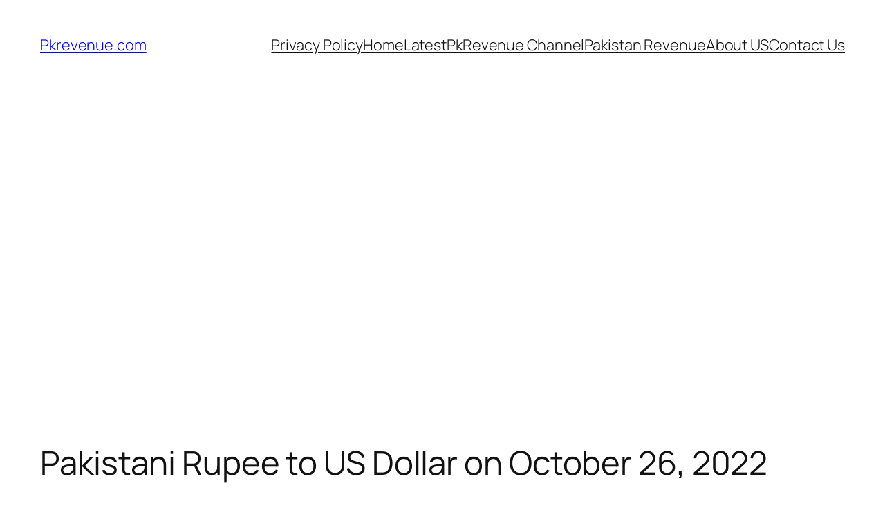

--- FILE ---
content_type: text/html; charset=UTF-8
request_url: https://pkrevenue.com/pakistani-rupee-to-us-dollar-on-october-26-2022/
body_size: 16124
content:
<!DOCTYPE html>
<html lang="en">
<head>
	<meta charset="UTF-8" />
	<meta name="viewport" content="width=device-width, initial-scale=1" />
<meta name='robots' content='index, follow, max-image-preview:large, max-snippet:-1, max-video-preview:-1' />

	<!-- This site is optimized with the Yoast SEO plugin v26.8 - https://yoast.com/product/yoast-seo-wordpress/ -->
	<meta name="description" content="Following are the rates of buying and selling of one US dollar (USD) in Pakistani Rupee (PKR) in the open market on October 26, 2022:" />
	<link rel="canonical" href="https://pkrevenue.com/pakistani-rupee-to-us-dollar-on-october-26-2022/" />
	<meta property="og:locale" content="en_US" />
	<meta property="og:type" content="article" />
	<meta property="og:title" content="Pakistani Rupee to US Dollar on October 26, 2022" />
	<meta property="og:description" content="Following are the rates of buying and selling of one US dollar (USD) in Pakistani Rupee (PKR) in the open market on October 26, 2022:" />
	<meta property="og:url" content="https://pkrevenue.com/pakistani-rupee-to-us-dollar-on-october-26-2022/" />
	<meta property="og:site_name" content="Pkrevenue.com" />
	<meta property="article:publisher" content="https://web.facebook.com/pkrevenue/" />
	<meta property="article:published_time" content="2022-10-25T21:16:05+00:00" />
	<meta property="article:modified_time" content="2022-10-25T21:16:06+00:00" />
	<meta property="og:image" content="https://pkrevenue.com/wp-content/uploads/2022/09/US-Dollar.jpg" />
	<meta property="og:image:width" content="800" />
	<meta property="og:image:height" content="480" />
	<meta property="og:image:type" content="image/jpeg" />
	<meta name="author" content="Hamza Shahnawaz" />
	<meta name="twitter:card" content="summary_large_image" />
	<meta name="twitter:creator" content="@pkrevenue" />
	<meta name="twitter:site" content="@pkrevenue" />
	<meta name="twitter:label1" content="Written by" />
	<meta name="twitter:data1" content="Hamza Shahnawaz" />
	<meta name="twitter:label2" content="Est. reading time" />
	<meta name="twitter:data2" content="4 minutes" />
	<!-- / Yoast SEO plugin. -->


<title>Pakistani Rupee to US Dollar on October 26, 2022</title>
<style id='wp-img-auto-sizes-contain-inline-css'>
img:is([sizes=auto i],[sizes^="auto," i]){contain-intrinsic-size:3000px 1500px}
/*# sourceURL=wp-img-auto-sizes-contain-inline-css */
</style>
<style id='wp-block-site-title-inline-css'>
.wp-block-site-title{box-sizing:border-box}.wp-block-site-title :where(a){color:inherit;font-family:inherit;font-size:inherit;font-style:inherit;font-weight:inherit;letter-spacing:inherit;line-height:inherit;text-decoration:inherit}
/*# sourceURL=https://pkrevenue.com/wp-includes/blocks/site-title/style.min.css */
</style>
<style id='wp-block-page-list-inline-css'>
.wp-block-navigation .wp-block-page-list{align-items:var(--navigation-layout-align,initial);background-color:inherit;display:flex;flex-direction:var(--navigation-layout-direction,initial);flex-wrap:var(--navigation-layout-wrap,wrap);justify-content:var(--navigation-layout-justify,initial)}.wp-block-navigation .wp-block-navigation-item{background-color:inherit}.wp-block-page-list{box-sizing:border-box}
/*# sourceURL=https://pkrevenue.com/wp-includes/blocks/page-list/style.min.css */
</style>
<style id='wp-block-navigation-inline-css'>
.wp-block-navigation{position:relative}.wp-block-navigation ul{margin-bottom:0;margin-left:0;margin-top:0;padding-left:0}.wp-block-navigation ul,.wp-block-navigation ul li{list-style:none;padding:0}.wp-block-navigation .wp-block-navigation-item{align-items:center;background-color:inherit;display:flex;position:relative}.wp-block-navigation .wp-block-navigation-item .wp-block-navigation__submenu-container:empty{display:none}.wp-block-navigation .wp-block-navigation-item__content{display:block;z-index:1}.wp-block-navigation .wp-block-navigation-item__content.wp-block-navigation-item__content{color:inherit}.wp-block-navigation.has-text-decoration-underline .wp-block-navigation-item__content,.wp-block-navigation.has-text-decoration-underline .wp-block-navigation-item__content:active,.wp-block-navigation.has-text-decoration-underline .wp-block-navigation-item__content:focus{text-decoration:underline}.wp-block-navigation.has-text-decoration-line-through .wp-block-navigation-item__content,.wp-block-navigation.has-text-decoration-line-through .wp-block-navigation-item__content:active,.wp-block-navigation.has-text-decoration-line-through .wp-block-navigation-item__content:focus{text-decoration:line-through}.wp-block-navigation :where(a),.wp-block-navigation :where(a:active),.wp-block-navigation :where(a:focus){text-decoration:none}.wp-block-navigation .wp-block-navigation__submenu-icon{align-self:center;background-color:inherit;border:none;color:currentColor;display:inline-block;font-size:inherit;height:.6em;line-height:0;margin-left:.25em;padding:0;width:.6em}.wp-block-navigation .wp-block-navigation__submenu-icon svg{display:inline-block;stroke:currentColor;height:inherit;margin-top:.075em;width:inherit}.wp-block-navigation{--navigation-layout-justification-setting:flex-start;--navigation-layout-direction:row;--navigation-layout-wrap:wrap;--navigation-layout-justify:flex-start;--navigation-layout-align:center}.wp-block-navigation.is-vertical{--navigation-layout-direction:column;--navigation-layout-justify:initial;--navigation-layout-align:flex-start}.wp-block-navigation.no-wrap{--navigation-layout-wrap:nowrap}.wp-block-navigation.items-justified-center{--navigation-layout-justification-setting:center;--navigation-layout-justify:center}.wp-block-navigation.items-justified-center.is-vertical{--navigation-layout-align:center}.wp-block-navigation.items-justified-right{--navigation-layout-justification-setting:flex-end;--navigation-layout-justify:flex-end}.wp-block-navigation.items-justified-right.is-vertical{--navigation-layout-align:flex-end}.wp-block-navigation.items-justified-space-between{--navigation-layout-justification-setting:space-between;--navigation-layout-justify:space-between}.wp-block-navigation .has-child .wp-block-navigation__submenu-container{align-items:normal;background-color:inherit;color:inherit;display:flex;flex-direction:column;opacity:0;position:absolute;z-index:2}@media not (prefers-reduced-motion){.wp-block-navigation .has-child .wp-block-navigation__submenu-container{transition:opacity .1s linear}}.wp-block-navigation .has-child .wp-block-navigation__submenu-container{height:0;overflow:hidden;visibility:hidden;width:0}.wp-block-navigation .has-child .wp-block-navigation__submenu-container>.wp-block-navigation-item>.wp-block-navigation-item__content{display:flex;flex-grow:1;padding:.5em 1em}.wp-block-navigation .has-child .wp-block-navigation__submenu-container>.wp-block-navigation-item>.wp-block-navigation-item__content .wp-block-navigation__submenu-icon{margin-left:auto;margin-right:0}.wp-block-navigation .has-child .wp-block-navigation__submenu-container .wp-block-navigation-item__content{margin:0}.wp-block-navigation .has-child .wp-block-navigation__submenu-container{left:-1px;top:100%}@media (min-width:782px){.wp-block-navigation .has-child .wp-block-navigation__submenu-container .wp-block-navigation__submenu-container{left:100%;top:-1px}.wp-block-navigation .has-child .wp-block-navigation__submenu-container .wp-block-navigation__submenu-container:before{background:#0000;content:"";display:block;height:100%;position:absolute;right:100%;width:.5em}.wp-block-navigation .has-child .wp-block-navigation__submenu-container .wp-block-navigation__submenu-icon{margin-right:.25em}.wp-block-navigation .has-child .wp-block-navigation__submenu-container .wp-block-navigation__submenu-icon svg{transform:rotate(-90deg)}}.wp-block-navigation .has-child .wp-block-navigation-submenu__toggle[aria-expanded=true]~.wp-block-navigation__submenu-container,.wp-block-navigation .has-child:not(.open-on-click):hover>.wp-block-navigation__submenu-container,.wp-block-navigation .has-child:not(.open-on-click):not(.open-on-hover-click):focus-within>.wp-block-navigation__submenu-container{height:auto;min-width:200px;opacity:1;overflow:visible;visibility:visible;width:auto}.wp-block-navigation.has-background .has-child .wp-block-navigation__submenu-container{left:0;top:100%}@media (min-width:782px){.wp-block-navigation.has-background .has-child .wp-block-navigation__submenu-container .wp-block-navigation__submenu-container{left:100%;top:0}}.wp-block-navigation-submenu{display:flex;position:relative}.wp-block-navigation-submenu .wp-block-navigation__submenu-icon svg{stroke:currentColor}button.wp-block-navigation-item__content{background-color:initial;border:none;color:currentColor;font-family:inherit;font-size:inherit;font-style:inherit;font-weight:inherit;letter-spacing:inherit;line-height:inherit;text-align:left;text-transform:inherit}.wp-block-navigation-submenu__toggle{cursor:pointer}.wp-block-navigation-submenu__toggle[aria-expanded=true]+.wp-block-navigation__submenu-icon>svg,.wp-block-navigation-submenu__toggle[aria-expanded=true]>svg{transform:rotate(180deg)}.wp-block-navigation-item.open-on-click .wp-block-navigation-submenu__toggle{padding-left:0;padding-right:.85em}.wp-block-navigation-item.open-on-click .wp-block-navigation-submenu__toggle+.wp-block-navigation__submenu-icon{margin-left:-.6em;pointer-events:none}.wp-block-navigation-item.open-on-click button.wp-block-navigation-item__content:not(.wp-block-navigation-submenu__toggle){padding:0}.wp-block-navigation .wp-block-page-list,.wp-block-navigation__container,.wp-block-navigation__responsive-close,.wp-block-navigation__responsive-container,.wp-block-navigation__responsive-container-content,.wp-block-navigation__responsive-dialog{gap:inherit}:where(.wp-block-navigation.has-background .wp-block-navigation-item a:not(.wp-element-button)),:where(.wp-block-navigation.has-background .wp-block-navigation-submenu a:not(.wp-element-button)){padding:.5em 1em}:where(.wp-block-navigation .wp-block-navigation__submenu-container .wp-block-navigation-item a:not(.wp-element-button)),:where(.wp-block-navigation .wp-block-navigation__submenu-container .wp-block-navigation-submenu a:not(.wp-element-button)),:where(.wp-block-navigation .wp-block-navigation__submenu-container .wp-block-navigation-submenu button.wp-block-navigation-item__content),:where(.wp-block-navigation .wp-block-navigation__submenu-container .wp-block-pages-list__item button.wp-block-navigation-item__content){padding:.5em 1em}.wp-block-navigation.items-justified-right .wp-block-navigation__container .has-child .wp-block-navigation__submenu-container,.wp-block-navigation.items-justified-right .wp-block-page-list>.has-child .wp-block-navigation__submenu-container,.wp-block-navigation.items-justified-space-between .wp-block-page-list>.has-child:last-child .wp-block-navigation__submenu-container,.wp-block-navigation.items-justified-space-between>.wp-block-navigation__container>.has-child:last-child .wp-block-navigation__submenu-container{left:auto;right:0}.wp-block-navigation.items-justified-right .wp-block-navigation__container .has-child .wp-block-navigation__submenu-container .wp-block-navigation__submenu-container,.wp-block-navigation.items-justified-right .wp-block-page-list>.has-child .wp-block-navigation__submenu-container .wp-block-navigation__submenu-container,.wp-block-navigation.items-justified-space-between .wp-block-page-list>.has-child:last-child .wp-block-navigation__submenu-container .wp-block-navigation__submenu-container,.wp-block-navigation.items-justified-space-between>.wp-block-navigation__container>.has-child:last-child .wp-block-navigation__submenu-container .wp-block-navigation__submenu-container{left:-1px;right:-1px}@media (min-width:782px){.wp-block-navigation.items-justified-right .wp-block-navigation__container .has-child .wp-block-navigation__submenu-container .wp-block-navigation__submenu-container,.wp-block-navigation.items-justified-right .wp-block-page-list>.has-child .wp-block-navigation__submenu-container .wp-block-navigation__submenu-container,.wp-block-navigation.items-justified-space-between .wp-block-page-list>.has-child:last-child .wp-block-navigation__submenu-container .wp-block-navigation__submenu-container,.wp-block-navigation.items-justified-space-between>.wp-block-navigation__container>.has-child:last-child .wp-block-navigation__submenu-container .wp-block-navigation__submenu-container{left:auto;right:100%}}.wp-block-navigation:not(.has-background) .wp-block-navigation__submenu-container{background-color:#fff;border:1px solid #00000026}.wp-block-navigation.has-background .wp-block-navigation__submenu-container{background-color:inherit}.wp-block-navigation:not(.has-text-color) .wp-block-navigation__submenu-container{color:#000}.wp-block-navigation__container{align-items:var(--navigation-layout-align,initial);display:flex;flex-direction:var(--navigation-layout-direction,initial);flex-wrap:var(--navigation-layout-wrap,wrap);justify-content:var(--navigation-layout-justify,initial);list-style:none;margin:0;padding-left:0}.wp-block-navigation__container .is-responsive{display:none}.wp-block-navigation__container:only-child,.wp-block-page-list:only-child{flex-grow:1}@keyframes overlay-menu__fade-in-animation{0%{opacity:0;transform:translateY(.5em)}to{opacity:1;transform:translateY(0)}}.wp-block-navigation__responsive-container{bottom:0;display:none;left:0;position:fixed;right:0;top:0}.wp-block-navigation__responsive-container :where(.wp-block-navigation-item a){color:inherit}.wp-block-navigation__responsive-container .wp-block-navigation__responsive-container-content{align-items:var(--navigation-layout-align,initial);display:flex;flex-direction:var(--navigation-layout-direction,initial);flex-wrap:var(--navigation-layout-wrap,wrap);justify-content:var(--navigation-layout-justify,initial)}.wp-block-navigation__responsive-container:not(.is-menu-open.is-menu-open){background-color:inherit!important;color:inherit!important}.wp-block-navigation__responsive-container.is-menu-open{background-color:inherit;display:flex;flex-direction:column}@media not (prefers-reduced-motion){.wp-block-navigation__responsive-container.is-menu-open{animation:overlay-menu__fade-in-animation .1s ease-out;animation-fill-mode:forwards}}.wp-block-navigation__responsive-container.is-menu-open{overflow:auto;padding:clamp(1rem,var(--wp--style--root--padding-top),20rem) clamp(1rem,var(--wp--style--root--padding-right),20rem) clamp(1rem,var(--wp--style--root--padding-bottom),20rem) clamp(1rem,var(--wp--style--root--padding-left),20rem);z-index:100000}.wp-block-navigation__responsive-container.is-menu-open .wp-block-navigation__responsive-container-content{align-items:var(--navigation-layout-justification-setting,inherit);display:flex;flex-direction:column;flex-wrap:nowrap;overflow:visible;padding-top:calc(2rem + 24px)}.wp-block-navigation__responsive-container.is-menu-open .wp-block-navigation__responsive-container-content,.wp-block-navigation__responsive-container.is-menu-open .wp-block-navigation__responsive-container-content .wp-block-navigation__container,.wp-block-navigation__responsive-container.is-menu-open .wp-block-navigation__responsive-container-content .wp-block-page-list{justify-content:flex-start}.wp-block-navigation__responsive-container.is-menu-open .wp-block-navigation__responsive-container-content .wp-block-navigation__submenu-icon{display:none}.wp-block-navigation__responsive-container.is-menu-open .wp-block-navigation__responsive-container-content .has-child .wp-block-navigation__submenu-container{border:none;height:auto;min-width:200px;opacity:1;overflow:initial;padding-left:2rem;padding-right:2rem;position:static;visibility:visible;width:auto}.wp-block-navigation__responsive-container.is-menu-open .wp-block-navigation__responsive-container-content .wp-block-navigation__container,.wp-block-navigation__responsive-container.is-menu-open .wp-block-navigation__responsive-container-content .wp-block-navigation__submenu-container{gap:inherit}.wp-block-navigation__responsive-container.is-menu-open .wp-block-navigation__responsive-container-content .wp-block-navigation__submenu-container{padding-top:var(--wp--style--block-gap,2em)}.wp-block-navigation__responsive-container.is-menu-open .wp-block-navigation__responsive-container-content .wp-block-navigation-item__content{padding:0}.wp-block-navigation__responsive-container.is-menu-open .wp-block-navigation__responsive-container-content .wp-block-navigation-item,.wp-block-navigation__responsive-container.is-menu-open .wp-block-navigation__responsive-container-content .wp-block-navigation__container,.wp-block-navigation__responsive-container.is-menu-open .wp-block-navigation__responsive-container-content .wp-block-page-list{align-items:var(--navigation-layout-justification-setting,initial);display:flex;flex-direction:column}.wp-block-navigation__responsive-container.is-menu-open .wp-block-navigation-item,.wp-block-navigation__responsive-container.is-menu-open .wp-block-navigation-item .wp-block-navigation__submenu-container,.wp-block-navigation__responsive-container.is-menu-open .wp-block-navigation__container,.wp-block-navigation__responsive-container.is-menu-open .wp-block-page-list{background:#0000!important;color:inherit!important}.wp-block-navigation__responsive-container.is-menu-open .wp-block-navigation__submenu-container.wp-block-navigation__submenu-container.wp-block-navigation__submenu-container.wp-block-navigation__submenu-container{left:auto;right:auto}@media (min-width:600px){.wp-block-navigation__responsive-container:not(.hidden-by-default):not(.is-menu-open){background-color:inherit;display:block;position:relative;width:100%;z-index:auto}.wp-block-navigation__responsive-container:not(.hidden-by-default):not(.is-menu-open) .wp-block-navigation__responsive-container-close{display:none}.wp-block-navigation__responsive-container.is-menu-open .wp-block-navigation__submenu-container.wp-block-navigation__submenu-container.wp-block-navigation__submenu-container.wp-block-navigation__submenu-container{left:0}}.wp-block-navigation:not(.has-background) .wp-block-navigation__responsive-container.is-menu-open{background-color:#fff}.wp-block-navigation:not(.has-text-color) .wp-block-navigation__responsive-container.is-menu-open{color:#000}.wp-block-navigation__toggle_button_label{font-size:1rem;font-weight:700}.wp-block-navigation__responsive-container-close,.wp-block-navigation__responsive-container-open{background:#0000;border:none;color:currentColor;cursor:pointer;margin:0;padding:0;text-transform:inherit;vertical-align:middle}.wp-block-navigation__responsive-container-close svg,.wp-block-navigation__responsive-container-open svg{fill:currentColor;display:block;height:24px;pointer-events:none;width:24px}.wp-block-navigation__responsive-container-open{display:flex}.wp-block-navigation__responsive-container-open.wp-block-navigation__responsive-container-open.wp-block-navigation__responsive-container-open{font-family:inherit;font-size:inherit;font-weight:inherit}@media (min-width:600px){.wp-block-navigation__responsive-container-open:not(.always-shown){display:none}}.wp-block-navigation__responsive-container-close{position:absolute;right:0;top:0;z-index:2}.wp-block-navigation__responsive-container-close.wp-block-navigation__responsive-container-close.wp-block-navigation__responsive-container-close{font-family:inherit;font-size:inherit;font-weight:inherit}.wp-block-navigation__responsive-close{width:100%}.has-modal-open .wp-block-navigation__responsive-close{margin-left:auto;margin-right:auto;max-width:var(--wp--style--global--wide-size,100%)}.wp-block-navigation__responsive-close:focus{outline:none}.is-menu-open .wp-block-navigation__responsive-close,.is-menu-open .wp-block-navigation__responsive-container-content,.is-menu-open .wp-block-navigation__responsive-dialog{box-sizing:border-box}.wp-block-navigation__responsive-dialog{position:relative}.has-modal-open .admin-bar .is-menu-open .wp-block-navigation__responsive-dialog{margin-top:46px}@media (min-width:782px){.has-modal-open .admin-bar .is-menu-open .wp-block-navigation__responsive-dialog{margin-top:32px}}html.has-modal-open{overflow:hidden}
/*# sourceURL=https://pkrevenue.com/wp-includes/blocks/navigation/style.min.css */
</style>
<style id='wp-block-group-inline-css'>
.wp-block-group{box-sizing:border-box}:where(.wp-block-group.wp-block-group-is-layout-constrained){position:relative}
/*# sourceURL=https://pkrevenue.com/wp-includes/blocks/group/style.min.css */
</style>
<style id='wp-block-post-title-inline-css'>
.wp-block-post-title{box-sizing:border-box;word-break:break-word}.wp-block-post-title :where(a){display:inline-block;font-family:inherit;font-size:inherit;font-style:inherit;font-weight:inherit;letter-spacing:inherit;line-height:inherit;text-decoration:inherit}
/*# sourceURL=https://pkrevenue.com/wp-includes/blocks/post-title/style.min.css */
</style>
<style id='wp-block-post-featured-image-inline-css'>
.wp-block-post-featured-image{margin-left:0;margin-right:0}.wp-block-post-featured-image a{display:block;height:100%}.wp-block-post-featured-image :where(img){box-sizing:border-box;height:auto;max-width:100%;vertical-align:bottom;width:100%}.wp-block-post-featured-image.alignfull img,.wp-block-post-featured-image.alignwide img{width:100%}.wp-block-post-featured-image .wp-block-post-featured-image__overlay.has-background-dim{background-color:#000;inset:0;position:absolute}.wp-block-post-featured-image{position:relative}.wp-block-post-featured-image .wp-block-post-featured-image__overlay.has-background-gradient{background-color:initial}.wp-block-post-featured-image .wp-block-post-featured-image__overlay.has-background-dim-0{opacity:0}.wp-block-post-featured-image .wp-block-post-featured-image__overlay.has-background-dim-10{opacity:.1}.wp-block-post-featured-image .wp-block-post-featured-image__overlay.has-background-dim-20{opacity:.2}.wp-block-post-featured-image .wp-block-post-featured-image__overlay.has-background-dim-30{opacity:.3}.wp-block-post-featured-image .wp-block-post-featured-image__overlay.has-background-dim-40{opacity:.4}.wp-block-post-featured-image .wp-block-post-featured-image__overlay.has-background-dim-50{opacity:.5}.wp-block-post-featured-image .wp-block-post-featured-image__overlay.has-background-dim-60{opacity:.6}.wp-block-post-featured-image .wp-block-post-featured-image__overlay.has-background-dim-70{opacity:.7}.wp-block-post-featured-image .wp-block-post-featured-image__overlay.has-background-dim-80{opacity:.8}.wp-block-post-featured-image .wp-block-post-featured-image__overlay.has-background-dim-90{opacity:.9}.wp-block-post-featured-image .wp-block-post-featured-image__overlay.has-background-dim-100{opacity:1}.wp-block-post-featured-image:where(.alignleft,.alignright){width:100%}
/*# sourceURL=https://pkrevenue.com/wp-includes/blocks/post-featured-image/style.min.css */
</style>
<style id='wp-block-paragraph-inline-css'>
.is-small-text{font-size:.875em}.is-regular-text{font-size:1em}.is-large-text{font-size:2.25em}.is-larger-text{font-size:3em}.has-drop-cap:not(:focus):first-letter{float:left;font-size:8.4em;font-style:normal;font-weight:100;line-height:.68;margin:.05em .1em 0 0;text-transform:uppercase}body.rtl .has-drop-cap:not(:focus):first-letter{float:none;margin-left:.1em}p.has-drop-cap.has-background{overflow:hidden}:root :where(p.has-background){padding:1.25em 2.375em}:where(p.has-text-color:not(.has-link-color)) a{color:inherit}p.has-text-align-left[style*="writing-mode:vertical-lr"],p.has-text-align-right[style*="writing-mode:vertical-rl"]{rotate:180deg}
/*# sourceURL=https://pkrevenue.com/wp-includes/blocks/paragraph/style.min.css */
</style>
<style id='wp-block-post-author-name-inline-css'>
.wp-block-post-author-name{box-sizing:border-box}
/*# sourceURL=https://pkrevenue.com/wp-includes/blocks/post-author-name/style.min.css */
</style>
<style id='wp-block-post-terms-inline-css'>
.wp-block-post-terms{box-sizing:border-box}.wp-block-post-terms .wp-block-post-terms__separator{white-space:pre-wrap}
/*# sourceURL=https://pkrevenue.com/wp-includes/blocks/post-terms/style.min.css */
</style>
<style id='wp-block-post-content-inline-css'>
.wp-block-post-content{display:flow-root}
/*# sourceURL=https://pkrevenue.com/wp-includes/blocks/post-content/style.min.css */
</style>
<style id='wp-block-post-navigation-link-inline-css'>
.wp-block-post-navigation-link .wp-block-post-navigation-link__arrow-previous{display:inline-block;margin-right:1ch}.wp-block-post-navigation-link .wp-block-post-navigation-link__arrow-previous:not(.is-arrow-chevron){transform:scaleX(1)}.wp-block-post-navigation-link .wp-block-post-navigation-link__arrow-next{display:inline-block;margin-left:1ch}.wp-block-post-navigation-link .wp-block-post-navigation-link__arrow-next:not(.is-arrow-chevron){transform:scaleX(1)}.wp-block-post-navigation-link.has-text-align-left[style*="writing-mode: vertical-lr"],.wp-block-post-navigation-link.has-text-align-right[style*="writing-mode: vertical-rl"]{rotate:180deg}
/*# sourceURL=https://pkrevenue.com/wp-includes/blocks/post-navigation-link/style.min.css */
</style>
<style id='wp-block-heading-inline-css'>
h1:where(.wp-block-heading).has-background,h2:where(.wp-block-heading).has-background,h3:where(.wp-block-heading).has-background,h4:where(.wp-block-heading).has-background,h5:where(.wp-block-heading).has-background,h6:where(.wp-block-heading).has-background{padding:1.25em 2.375em}h1.has-text-align-left[style*=writing-mode]:where([style*=vertical-lr]),h1.has-text-align-right[style*=writing-mode]:where([style*=vertical-rl]),h2.has-text-align-left[style*=writing-mode]:where([style*=vertical-lr]),h2.has-text-align-right[style*=writing-mode]:where([style*=vertical-rl]),h3.has-text-align-left[style*=writing-mode]:where([style*=vertical-lr]),h3.has-text-align-right[style*=writing-mode]:where([style*=vertical-rl]),h4.has-text-align-left[style*=writing-mode]:where([style*=vertical-lr]),h4.has-text-align-right[style*=writing-mode]:where([style*=vertical-rl]),h5.has-text-align-left[style*=writing-mode]:where([style*=vertical-lr]),h5.has-text-align-right[style*=writing-mode]:where([style*=vertical-rl]),h6.has-text-align-left[style*=writing-mode]:where([style*=vertical-lr]),h6.has-text-align-right[style*=writing-mode]:where([style*=vertical-rl]){rotate:180deg}
/*# sourceURL=https://pkrevenue.com/wp-includes/blocks/heading/style.min.css */
</style>
<style id='wp-block-post-date-inline-css'>
.wp-block-post-date{box-sizing:border-box}
/*# sourceURL=https://pkrevenue.com/wp-includes/blocks/post-date/style.min.css */
</style>
<style id='wp-block-post-template-inline-css'>
.wp-block-post-template{box-sizing:border-box;list-style:none;margin-bottom:0;margin-top:0;max-width:100%;padding:0}.wp-block-post-template.is-flex-container{display:flex;flex-direction:row;flex-wrap:wrap;gap:1.25em}.wp-block-post-template.is-flex-container>li{margin:0;width:100%}@media (min-width:600px){.wp-block-post-template.is-flex-container.is-flex-container.columns-2>li{width:calc(50% - .625em)}.wp-block-post-template.is-flex-container.is-flex-container.columns-3>li{width:calc(33.33333% - .83333em)}.wp-block-post-template.is-flex-container.is-flex-container.columns-4>li{width:calc(25% - .9375em)}.wp-block-post-template.is-flex-container.is-flex-container.columns-5>li{width:calc(20% - 1em)}.wp-block-post-template.is-flex-container.is-flex-container.columns-6>li{width:calc(16.66667% - 1.04167em)}}@media (max-width:600px){.wp-block-post-template-is-layout-grid.wp-block-post-template-is-layout-grid.wp-block-post-template-is-layout-grid.wp-block-post-template-is-layout-grid{grid-template-columns:1fr}}.wp-block-post-template-is-layout-constrained>li>.alignright,.wp-block-post-template-is-layout-flow>li>.alignright{float:right;margin-inline-end:0;margin-inline-start:2em}.wp-block-post-template-is-layout-constrained>li>.alignleft,.wp-block-post-template-is-layout-flow>li>.alignleft{float:left;margin-inline-end:2em;margin-inline-start:0}.wp-block-post-template-is-layout-constrained>li>.aligncenter,.wp-block-post-template-is-layout-flow>li>.aligncenter{margin-inline-end:auto;margin-inline-start:auto}
/*# sourceURL=https://pkrevenue.com/wp-includes/blocks/post-template/style.min.css */
</style>
<style id='wp-block-site-tagline-inline-css'>
.wp-block-site-tagline{box-sizing:border-box}
/*# sourceURL=https://pkrevenue.com/wp-includes/blocks/site-tagline/style.min.css */
</style>
<style id='wp-block-spacer-inline-css'>
.wp-block-spacer{clear:both}
/*# sourceURL=https://pkrevenue.com/wp-includes/blocks/spacer/style.min.css */
</style>
<style id='wp-block-columns-inline-css'>
.wp-block-columns{box-sizing:border-box;display:flex;flex-wrap:wrap!important}@media (min-width:782px){.wp-block-columns{flex-wrap:nowrap!important}}.wp-block-columns{align-items:normal!important}.wp-block-columns.are-vertically-aligned-top{align-items:flex-start}.wp-block-columns.are-vertically-aligned-center{align-items:center}.wp-block-columns.are-vertically-aligned-bottom{align-items:flex-end}@media (max-width:781px){.wp-block-columns:not(.is-not-stacked-on-mobile)>.wp-block-column{flex-basis:100%!important}}@media (min-width:782px){.wp-block-columns:not(.is-not-stacked-on-mobile)>.wp-block-column{flex-basis:0;flex-grow:1}.wp-block-columns:not(.is-not-stacked-on-mobile)>.wp-block-column[style*=flex-basis]{flex-grow:0}}.wp-block-columns.is-not-stacked-on-mobile{flex-wrap:nowrap!important}.wp-block-columns.is-not-stacked-on-mobile>.wp-block-column{flex-basis:0;flex-grow:1}.wp-block-columns.is-not-stacked-on-mobile>.wp-block-column[style*=flex-basis]{flex-grow:0}:where(.wp-block-columns){margin-bottom:1.75em}:where(.wp-block-columns.has-background){padding:1.25em 2.375em}.wp-block-column{flex-grow:1;min-width:0;overflow-wrap:break-word;word-break:break-word}.wp-block-column.is-vertically-aligned-top{align-self:flex-start}.wp-block-column.is-vertically-aligned-center{align-self:center}.wp-block-column.is-vertically-aligned-bottom{align-self:flex-end}.wp-block-column.is-vertically-aligned-stretch{align-self:stretch}.wp-block-column.is-vertically-aligned-bottom,.wp-block-column.is-vertically-aligned-center,.wp-block-column.is-vertically-aligned-top{width:100%}
/*# sourceURL=https://pkrevenue.com/wp-includes/blocks/columns/style.min.css */
</style>
<style id='wp-block-categories-inline-css'>
.wp-block-categories{box-sizing:border-box}.wp-block-categories.alignleft{margin-right:2em}.wp-block-categories.alignright{margin-left:2em}.wp-block-categories.wp-block-categories-dropdown.aligncenter{text-align:center}.wp-block-categories .wp-block-categories__label{display:block;width:100%}
/*# sourceURL=https://pkrevenue.com/wp-includes/blocks/categories/style.min.css */
</style>
<style id='wp-block-navigation-link-inline-css'>
.wp-block-navigation .wp-block-navigation-item__label{overflow-wrap:break-word}.wp-block-navigation .wp-block-navigation-item__description{display:none}.link-ui-tools{outline:1px solid #f0f0f0;padding:8px}.link-ui-block-inserter{padding-top:8px}.link-ui-block-inserter__back{margin-left:8px;text-transform:uppercase}
/*# sourceURL=https://pkrevenue.com/wp-includes/blocks/navigation-link/style.min.css */
</style>
<style id='wp-block-library-inline-css'>
:root{--wp-block-synced-color:#7a00df;--wp-block-synced-color--rgb:122,0,223;--wp-bound-block-color:var(--wp-block-synced-color);--wp-editor-canvas-background:#ddd;--wp-admin-theme-color:#007cba;--wp-admin-theme-color--rgb:0,124,186;--wp-admin-theme-color-darker-10:#006ba1;--wp-admin-theme-color-darker-10--rgb:0,107,160.5;--wp-admin-theme-color-darker-20:#005a87;--wp-admin-theme-color-darker-20--rgb:0,90,135;--wp-admin-border-width-focus:2px}@media (min-resolution:192dpi){:root{--wp-admin-border-width-focus:1.5px}}.wp-element-button{cursor:pointer}:root .has-very-light-gray-background-color{background-color:#eee}:root .has-very-dark-gray-background-color{background-color:#313131}:root .has-very-light-gray-color{color:#eee}:root .has-very-dark-gray-color{color:#313131}:root .has-vivid-green-cyan-to-vivid-cyan-blue-gradient-background{background:linear-gradient(135deg,#00d084,#0693e3)}:root .has-purple-crush-gradient-background{background:linear-gradient(135deg,#34e2e4,#4721fb 50%,#ab1dfe)}:root .has-hazy-dawn-gradient-background{background:linear-gradient(135deg,#faaca8,#dad0ec)}:root .has-subdued-olive-gradient-background{background:linear-gradient(135deg,#fafae1,#67a671)}:root .has-atomic-cream-gradient-background{background:linear-gradient(135deg,#fdd79a,#004a59)}:root .has-nightshade-gradient-background{background:linear-gradient(135deg,#330968,#31cdcf)}:root .has-midnight-gradient-background{background:linear-gradient(135deg,#020381,#2874fc)}:root{--wp--preset--font-size--normal:16px;--wp--preset--font-size--huge:42px}.has-regular-font-size{font-size:1em}.has-larger-font-size{font-size:2.625em}.has-normal-font-size{font-size:var(--wp--preset--font-size--normal)}.has-huge-font-size{font-size:var(--wp--preset--font-size--huge)}.has-text-align-center{text-align:center}.has-text-align-left{text-align:left}.has-text-align-right{text-align:right}.has-fit-text{white-space:nowrap!important}#end-resizable-editor-section{display:none}.aligncenter{clear:both}.items-justified-left{justify-content:flex-start}.items-justified-center{justify-content:center}.items-justified-right{justify-content:flex-end}.items-justified-space-between{justify-content:space-between}.screen-reader-text{border:0;clip-path:inset(50%);height:1px;margin:-1px;overflow:hidden;padding:0;position:absolute;width:1px;word-wrap:normal!important}.screen-reader-text:focus{background-color:#ddd;clip-path:none;color:#444;display:block;font-size:1em;height:auto;left:5px;line-height:normal;padding:15px 23px 14px;text-decoration:none;top:5px;width:auto;z-index:100000}html :where(.has-border-color){border-style:solid}html :where([style*=border-top-color]){border-top-style:solid}html :where([style*=border-right-color]){border-right-style:solid}html :where([style*=border-bottom-color]){border-bottom-style:solid}html :where([style*=border-left-color]){border-left-style:solid}html :where([style*=border-width]){border-style:solid}html :where([style*=border-top-width]){border-top-style:solid}html :where([style*=border-right-width]){border-right-style:solid}html :where([style*=border-bottom-width]){border-bottom-style:solid}html :where([style*=border-left-width]){border-left-style:solid}html :where(img[class*=wp-image-]){height:auto;max-width:100%}:where(figure){margin:0 0 1em}html :where(.is-position-sticky){--wp-admin--admin-bar--position-offset:var(--wp-admin--admin-bar--height,0px)}@media screen and (max-width:600px){html :where(.is-position-sticky){--wp-admin--admin-bar--position-offset:0px}}
/*# sourceURL=/wp-includes/css/dist/block-library/common.min.css */
</style>
<style id='global-styles-inline-css'>
:root{--wp--preset--aspect-ratio--square: 1;--wp--preset--aspect-ratio--4-3: 4/3;--wp--preset--aspect-ratio--3-4: 3/4;--wp--preset--aspect-ratio--3-2: 3/2;--wp--preset--aspect-ratio--2-3: 2/3;--wp--preset--aspect-ratio--16-9: 16/9;--wp--preset--aspect-ratio--9-16: 9/16;--wp--preset--color--black: #000000;--wp--preset--color--cyan-bluish-gray: #abb8c3;--wp--preset--color--white: #ffffff;--wp--preset--color--pale-pink: #f78da7;--wp--preset--color--vivid-red: #cf2e2e;--wp--preset--color--luminous-vivid-orange: #ff6900;--wp--preset--color--luminous-vivid-amber: #fcb900;--wp--preset--color--light-green-cyan: #7bdcb5;--wp--preset--color--vivid-green-cyan: #00d084;--wp--preset--color--pale-cyan-blue: #8ed1fc;--wp--preset--color--vivid-cyan-blue: #0693e3;--wp--preset--color--vivid-purple: #9b51e0;--wp--preset--color--base: #FFFFFF;--wp--preset--color--contrast: #111111;--wp--preset--color--accent-1: #FFEE58;--wp--preset--color--accent-2: #F6CFF4;--wp--preset--color--accent-3: #503AA8;--wp--preset--color--accent-4: #686868;--wp--preset--color--accent-5: #FBFAF3;--wp--preset--color--accent-6: color-mix(in srgb, currentColor 20%, transparent);--wp--preset--gradient--vivid-cyan-blue-to-vivid-purple: linear-gradient(135deg,rgb(6,147,227) 0%,rgb(155,81,224) 100%);--wp--preset--gradient--light-green-cyan-to-vivid-green-cyan: linear-gradient(135deg,rgb(122,220,180) 0%,rgb(0,208,130) 100%);--wp--preset--gradient--luminous-vivid-amber-to-luminous-vivid-orange: linear-gradient(135deg,rgb(252,185,0) 0%,rgb(255,105,0) 100%);--wp--preset--gradient--luminous-vivid-orange-to-vivid-red: linear-gradient(135deg,rgb(255,105,0) 0%,rgb(207,46,46) 100%);--wp--preset--gradient--very-light-gray-to-cyan-bluish-gray: linear-gradient(135deg,rgb(238,238,238) 0%,rgb(169,184,195) 100%);--wp--preset--gradient--cool-to-warm-spectrum: linear-gradient(135deg,rgb(74,234,220) 0%,rgb(151,120,209) 20%,rgb(207,42,186) 40%,rgb(238,44,130) 60%,rgb(251,105,98) 80%,rgb(254,248,76) 100%);--wp--preset--gradient--blush-light-purple: linear-gradient(135deg,rgb(255,206,236) 0%,rgb(152,150,240) 100%);--wp--preset--gradient--blush-bordeaux: linear-gradient(135deg,rgb(254,205,165) 0%,rgb(254,45,45) 50%,rgb(107,0,62) 100%);--wp--preset--gradient--luminous-dusk: linear-gradient(135deg,rgb(255,203,112) 0%,rgb(199,81,192) 50%,rgb(65,88,208) 100%);--wp--preset--gradient--pale-ocean: linear-gradient(135deg,rgb(255,245,203) 0%,rgb(182,227,212) 50%,rgb(51,167,181) 100%);--wp--preset--gradient--electric-grass: linear-gradient(135deg,rgb(202,248,128) 0%,rgb(113,206,126) 100%);--wp--preset--gradient--midnight: linear-gradient(135deg,rgb(2,3,129) 0%,rgb(40,116,252) 100%);--wp--preset--font-size--small: 0.875rem;--wp--preset--font-size--medium: clamp(1rem, 1rem + ((1vw - 0.2rem) * 0.196), 1.125rem);--wp--preset--font-size--large: clamp(1.125rem, 1.125rem + ((1vw - 0.2rem) * 0.392), 1.375rem);--wp--preset--font-size--x-large: clamp(1.75rem, 1.75rem + ((1vw - 0.2rem) * 0.392), 2rem);--wp--preset--font-size--xx-large: clamp(2.15rem, 2.15rem + ((1vw - 0.2rem) * 1.333), 3rem);--wp--preset--font-family--manrope: Manrope, sans-serif;--wp--preset--font-family--fira-code: "Fira Code", monospace;--wp--preset--spacing--20: 10px;--wp--preset--spacing--30: 20px;--wp--preset--spacing--40: 30px;--wp--preset--spacing--50: clamp(30px, 5vw, 50px);--wp--preset--spacing--60: clamp(30px, 7vw, 70px);--wp--preset--spacing--70: clamp(50px, 7vw, 90px);--wp--preset--spacing--80: clamp(70px, 10vw, 140px);--wp--preset--shadow--natural: 6px 6px 9px rgba(0, 0, 0, 0.2);--wp--preset--shadow--deep: 12px 12px 50px rgba(0, 0, 0, 0.4);--wp--preset--shadow--sharp: 6px 6px 0px rgba(0, 0, 0, 0.2);--wp--preset--shadow--outlined: 6px 6px 0px -3px rgb(255, 255, 255), 6px 6px rgb(0, 0, 0);--wp--preset--shadow--crisp: 6px 6px 0px rgb(0, 0, 0);}:root { --wp--style--global--content-size: 645px;--wp--style--global--wide-size: 1340px; }:where(body) { margin: 0; }.wp-site-blocks { padding-top: var(--wp--style--root--padding-top); padding-bottom: var(--wp--style--root--padding-bottom); }.has-global-padding { padding-right: var(--wp--style--root--padding-right); padding-left: var(--wp--style--root--padding-left); }.has-global-padding > .alignfull { margin-right: calc(var(--wp--style--root--padding-right) * -1); margin-left: calc(var(--wp--style--root--padding-left) * -1); }.has-global-padding :where(:not(.alignfull.is-layout-flow) > .has-global-padding:not(.wp-block-block, .alignfull)) { padding-right: 0; padding-left: 0; }.has-global-padding :where(:not(.alignfull.is-layout-flow) > .has-global-padding:not(.wp-block-block, .alignfull)) > .alignfull { margin-left: 0; margin-right: 0; }.wp-site-blocks > .alignleft { float: left; margin-right: 2em; }.wp-site-blocks > .alignright { float: right; margin-left: 2em; }.wp-site-blocks > .aligncenter { justify-content: center; margin-left: auto; margin-right: auto; }:where(.wp-site-blocks) > * { margin-block-start: 1.2rem; margin-block-end: 0; }:where(.wp-site-blocks) > :first-child { margin-block-start: 0; }:where(.wp-site-blocks) > :last-child { margin-block-end: 0; }:root { --wp--style--block-gap: 1.2rem; }:root :where(.is-layout-flow) > :first-child{margin-block-start: 0;}:root :where(.is-layout-flow) > :last-child{margin-block-end: 0;}:root :where(.is-layout-flow) > *{margin-block-start: 1.2rem;margin-block-end: 0;}:root :where(.is-layout-constrained) > :first-child{margin-block-start: 0;}:root :where(.is-layout-constrained) > :last-child{margin-block-end: 0;}:root :where(.is-layout-constrained) > *{margin-block-start: 1.2rem;margin-block-end: 0;}:root :where(.is-layout-flex){gap: 1.2rem;}:root :where(.is-layout-grid){gap: 1.2rem;}.is-layout-flow > .alignleft{float: left;margin-inline-start: 0;margin-inline-end: 2em;}.is-layout-flow > .alignright{float: right;margin-inline-start: 2em;margin-inline-end: 0;}.is-layout-flow > .aligncenter{margin-left: auto !important;margin-right: auto !important;}.is-layout-constrained > .alignleft{float: left;margin-inline-start: 0;margin-inline-end: 2em;}.is-layout-constrained > .alignright{float: right;margin-inline-start: 2em;margin-inline-end: 0;}.is-layout-constrained > .aligncenter{margin-left: auto !important;margin-right: auto !important;}.is-layout-constrained > :where(:not(.alignleft):not(.alignright):not(.alignfull)){max-width: var(--wp--style--global--content-size);margin-left: auto !important;margin-right: auto !important;}.is-layout-constrained > .alignwide{max-width: var(--wp--style--global--wide-size);}body .is-layout-flex{display: flex;}.is-layout-flex{flex-wrap: wrap;align-items: center;}.is-layout-flex > :is(*, div){margin: 0;}body .is-layout-grid{display: grid;}.is-layout-grid > :is(*, div){margin: 0;}body{background-color: var(--wp--preset--color--base);color: var(--wp--preset--color--contrast);font-family: var(--wp--preset--font-family--manrope);font-size: var(--wp--preset--font-size--large);font-weight: 300;letter-spacing: -0.1px;line-height: 1.4;--wp--style--root--padding-top: 0px;--wp--style--root--padding-right: var(--wp--preset--spacing--50);--wp--style--root--padding-bottom: 0px;--wp--style--root--padding-left: var(--wp--preset--spacing--50);}a:where(:not(.wp-element-button)){color: currentColor;text-decoration: underline;}:root :where(a:where(:not(.wp-element-button)):hover){text-decoration: none;}h1, h2, h3, h4, h5, h6{font-weight: 400;letter-spacing: -0.1px;line-height: 1.125;}h1{font-size: var(--wp--preset--font-size--xx-large);}h2{font-size: var(--wp--preset--font-size--x-large);}h3{font-size: var(--wp--preset--font-size--large);}h4{font-size: var(--wp--preset--font-size--medium);}h5{font-size: var(--wp--preset--font-size--small);letter-spacing: 0.5px;}h6{font-size: var(--wp--preset--font-size--small);font-weight: 700;letter-spacing: 1.4px;text-transform: uppercase;}:root :where(.wp-element-button, .wp-block-button__link){background-color: var(--wp--preset--color--contrast);border-width: 0;color: var(--wp--preset--color--base);font-family: inherit;font-size: var(--wp--preset--font-size--medium);font-style: inherit;font-weight: inherit;letter-spacing: inherit;line-height: inherit;padding-top: 1rem;padding-right: 2.25rem;padding-bottom: 1rem;padding-left: 2.25rem;text-decoration: none;text-transform: inherit;}:root :where(.wp-element-button:hover, .wp-block-button__link:hover){background-color: color-mix(in srgb, var(--wp--preset--color--contrast) 85%, transparent);border-color: transparent;color: var(--wp--preset--color--base);}:root :where(.wp-element-button:focus, .wp-block-button__link:focus){outline-color: var(--wp--preset--color--accent-4);outline-offset: 2px;}:root :where(.wp-element-caption, .wp-block-audio figcaption, .wp-block-embed figcaption, .wp-block-gallery figcaption, .wp-block-image figcaption, .wp-block-table figcaption, .wp-block-video figcaption){font-size: var(--wp--preset--font-size--small);line-height: 1.4;}.has-black-color{color: var(--wp--preset--color--black) !important;}.has-cyan-bluish-gray-color{color: var(--wp--preset--color--cyan-bluish-gray) !important;}.has-white-color{color: var(--wp--preset--color--white) !important;}.has-pale-pink-color{color: var(--wp--preset--color--pale-pink) !important;}.has-vivid-red-color{color: var(--wp--preset--color--vivid-red) !important;}.has-luminous-vivid-orange-color{color: var(--wp--preset--color--luminous-vivid-orange) !important;}.has-luminous-vivid-amber-color{color: var(--wp--preset--color--luminous-vivid-amber) !important;}.has-light-green-cyan-color{color: var(--wp--preset--color--light-green-cyan) !important;}.has-vivid-green-cyan-color{color: var(--wp--preset--color--vivid-green-cyan) !important;}.has-pale-cyan-blue-color{color: var(--wp--preset--color--pale-cyan-blue) !important;}.has-vivid-cyan-blue-color{color: var(--wp--preset--color--vivid-cyan-blue) !important;}.has-vivid-purple-color{color: var(--wp--preset--color--vivid-purple) !important;}.has-base-color{color: var(--wp--preset--color--base) !important;}.has-contrast-color{color: var(--wp--preset--color--contrast) !important;}.has-accent-1-color{color: var(--wp--preset--color--accent-1) !important;}.has-accent-2-color{color: var(--wp--preset--color--accent-2) !important;}.has-accent-3-color{color: var(--wp--preset--color--accent-3) !important;}.has-accent-4-color{color: var(--wp--preset--color--accent-4) !important;}.has-accent-5-color{color: var(--wp--preset--color--accent-5) !important;}.has-accent-6-color{color: var(--wp--preset--color--accent-6) !important;}.has-black-background-color{background-color: var(--wp--preset--color--black) !important;}.has-cyan-bluish-gray-background-color{background-color: var(--wp--preset--color--cyan-bluish-gray) !important;}.has-white-background-color{background-color: var(--wp--preset--color--white) !important;}.has-pale-pink-background-color{background-color: var(--wp--preset--color--pale-pink) !important;}.has-vivid-red-background-color{background-color: var(--wp--preset--color--vivid-red) !important;}.has-luminous-vivid-orange-background-color{background-color: var(--wp--preset--color--luminous-vivid-orange) !important;}.has-luminous-vivid-amber-background-color{background-color: var(--wp--preset--color--luminous-vivid-amber) !important;}.has-light-green-cyan-background-color{background-color: var(--wp--preset--color--light-green-cyan) !important;}.has-vivid-green-cyan-background-color{background-color: var(--wp--preset--color--vivid-green-cyan) !important;}.has-pale-cyan-blue-background-color{background-color: var(--wp--preset--color--pale-cyan-blue) !important;}.has-vivid-cyan-blue-background-color{background-color: var(--wp--preset--color--vivid-cyan-blue) !important;}.has-vivid-purple-background-color{background-color: var(--wp--preset--color--vivid-purple) !important;}.has-base-background-color{background-color: var(--wp--preset--color--base) !important;}.has-contrast-background-color{background-color: var(--wp--preset--color--contrast) !important;}.has-accent-1-background-color{background-color: var(--wp--preset--color--accent-1) !important;}.has-accent-2-background-color{background-color: var(--wp--preset--color--accent-2) !important;}.has-accent-3-background-color{background-color: var(--wp--preset--color--accent-3) !important;}.has-accent-4-background-color{background-color: var(--wp--preset--color--accent-4) !important;}.has-accent-5-background-color{background-color: var(--wp--preset--color--accent-5) !important;}.has-accent-6-background-color{background-color: var(--wp--preset--color--accent-6) !important;}.has-black-border-color{border-color: var(--wp--preset--color--black) !important;}.has-cyan-bluish-gray-border-color{border-color: var(--wp--preset--color--cyan-bluish-gray) !important;}.has-white-border-color{border-color: var(--wp--preset--color--white) !important;}.has-pale-pink-border-color{border-color: var(--wp--preset--color--pale-pink) !important;}.has-vivid-red-border-color{border-color: var(--wp--preset--color--vivid-red) !important;}.has-luminous-vivid-orange-border-color{border-color: var(--wp--preset--color--luminous-vivid-orange) !important;}.has-luminous-vivid-amber-border-color{border-color: var(--wp--preset--color--luminous-vivid-amber) !important;}.has-light-green-cyan-border-color{border-color: var(--wp--preset--color--light-green-cyan) !important;}.has-vivid-green-cyan-border-color{border-color: var(--wp--preset--color--vivid-green-cyan) !important;}.has-pale-cyan-blue-border-color{border-color: var(--wp--preset--color--pale-cyan-blue) !important;}.has-vivid-cyan-blue-border-color{border-color: var(--wp--preset--color--vivid-cyan-blue) !important;}.has-vivid-purple-border-color{border-color: var(--wp--preset--color--vivid-purple) !important;}.has-base-border-color{border-color: var(--wp--preset--color--base) !important;}.has-contrast-border-color{border-color: var(--wp--preset--color--contrast) !important;}.has-accent-1-border-color{border-color: var(--wp--preset--color--accent-1) !important;}.has-accent-2-border-color{border-color: var(--wp--preset--color--accent-2) !important;}.has-accent-3-border-color{border-color: var(--wp--preset--color--accent-3) !important;}.has-accent-4-border-color{border-color: var(--wp--preset--color--accent-4) !important;}.has-accent-5-border-color{border-color: var(--wp--preset--color--accent-5) !important;}.has-accent-6-border-color{border-color: var(--wp--preset--color--accent-6) !important;}.has-vivid-cyan-blue-to-vivid-purple-gradient-background{background: var(--wp--preset--gradient--vivid-cyan-blue-to-vivid-purple) !important;}.has-light-green-cyan-to-vivid-green-cyan-gradient-background{background: var(--wp--preset--gradient--light-green-cyan-to-vivid-green-cyan) !important;}.has-luminous-vivid-amber-to-luminous-vivid-orange-gradient-background{background: var(--wp--preset--gradient--luminous-vivid-amber-to-luminous-vivid-orange) !important;}.has-luminous-vivid-orange-to-vivid-red-gradient-background{background: var(--wp--preset--gradient--luminous-vivid-orange-to-vivid-red) !important;}.has-very-light-gray-to-cyan-bluish-gray-gradient-background{background: var(--wp--preset--gradient--very-light-gray-to-cyan-bluish-gray) !important;}.has-cool-to-warm-spectrum-gradient-background{background: var(--wp--preset--gradient--cool-to-warm-spectrum) !important;}.has-blush-light-purple-gradient-background{background: var(--wp--preset--gradient--blush-light-purple) !important;}.has-blush-bordeaux-gradient-background{background: var(--wp--preset--gradient--blush-bordeaux) !important;}.has-luminous-dusk-gradient-background{background: var(--wp--preset--gradient--luminous-dusk) !important;}.has-pale-ocean-gradient-background{background: var(--wp--preset--gradient--pale-ocean) !important;}.has-electric-grass-gradient-background{background: var(--wp--preset--gradient--electric-grass) !important;}.has-midnight-gradient-background{background: var(--wp--preset--gradient--midnight) !important;}.has-small-font-size{font-size: var(--wp--preset--font-size--small) !important;}.has-medium-font-size{font-size: var(--wp--preset--font-size--medium) !important;}.has-large-font-size{font-size: var(--wp--preset--font-size--large) !important;}.has-x-large-font-size{font-size: var(--wp--preset--font-size--x-large) !important;}.has-xx-large-font-size{font-size: var(--wp--preset--font-size--xx-large) !important;}.has-manrope-font-family{font-family: var(--wp--preset--font-family--manrope) !important;}.has-fira-code-font-family{font-family: var(--wp--preset--font-family--fira-code) !important;}
:root :where(.wp-block-columns-is-layout-flow) > :first-child{margin-block-start: 0;}:root :where(.wp-block-columns-is-layout-flow) > :last-child{margin-block-end: 0;}:root :where(.wp-block-columns-is-layout-flow) > *{margin-block-start: var(--wp--preset--spacing--50);margin-block-end: 0;}:root :where(.wp-block-columns-is-layout-constrained) > :first-child{margin-block-start: 0;}:root :where(.wp-block-columns-is-layout-constrained) > :last-child{margin-block-end: 0;}:root :where(.wp-block-columns-is-layout-constrained) > *{margin-block-start: var(--wp--preset--spacing--50);margin-block-end: 0;}:root :where(.wp-block-columns-is-layout-flex){gap: var(--wp--preset--spacing--50);}:root :where(.wp-block-columns-is-layout-grid){gap: var(--wp--preset--spacing--50);}
:root :where(.wp-block-post-date){color: var(--wp--preset--color--accent-4);font-size: var(--wp--preset--font-size--small);}
:root :where(.wp-block-post-date a:where(:not(.wp-element-button))){color: var(--wp--preset--color--accent-4);text-decoration: none;}
:root :where(.wp-block-post-date a:where(:not(.wp-element-button)):hover){text-decoration: underline;}
:root :where(.wp-block-post-navigation-link){font-size: var(--wp--preset--font-size--medium);}
:root :where(.wp-block-post-terms){font-size: var(--wp--preset--font-size--small);font-weight: 600;}:root :where(.wp-block-post-terms a){white-space: nowrap;}
:root :where(.wp-block-post-title a:where(:not(.wp-element-button))){text-decoration: none;}
:root :where(.wp-block-post-title a:where(:not(.wp-element-button)):hover){text-decoration: underline;}
:root :where(.wp-block-site-tagline){font-size: var(--wp--preset--font-size--medium);}
:root :where(.wp-block-site-title){font-weight: 700;letter-spacing: -.5px;}
:root :where(.wp-block-site-title a:where(:not(.wp-element-button))){text-decoration: none;}
:root :where(.wp-block-site-title a:where(:not(.wp-element-button)):hover){text-decoration: underline;}
:root :where(.wp-block-navigation){font-size: var(--wp--preset--font-size--medium);}
:root :where(.wp-block-navigation a:where(:not(.wp-element-button))){text-decoration: none;}
:root :where(.wp-block-navigation a:where(:not(.wp-element-button)):hover){text-decoration: underline;}
/*# sourceURL=global-styles-inline-css */
</style>
<style id='block-style-variation-styles-inline-css'>
:root :where(.is-style-post-terms-1--2 a:where(:not(.wp-element-button))){border-radius: 20px;border-color: var(--wp--preset--color--accent-6);border-width: 0.8px;border-style: solid;font-weight: 400;line-height: 2.8;padding-top: 5px;padding-right: 10px;padding-bottom: 5px;padding-left: 10px;text-decoration: none;}:root :where(.is-style-post-terms-1--2 a:where(:not(.wp-element-button)):hover){text-decoration: underline;}
/*# sourceURL=block-style-variation-styles-inline-css */
</style>
<style id='core-block-supports-inline-css'>
.wp-container-core-navigation-is-layout-fc306653{justify-content:flex-end;}.wp-container-core-group-is-layout-f4c28e8b{flex-wrap:nowrap;gap:var(--wp--preset--spacing--10);justify-content:flex-end;}.wp-container-core-group-is-layout-8165f36a{flex-wrap:nowrap;justify-content:space-between;}.wp-container-core-group-is-layout-4efaea1e{gap:0.2em;}.wp-container-core-group-is-layout-9b36172e{flex-wrap:nowrap;justify-content:space-between;}.wp-container-core-group-is-layout-154222c2{flex-wrap:nowrap;justify-content:space-between;align-items:center;}.wp-container-core-post-template-is-layout-3ee800f6 > *{margin-block-start:0;margin-block-end:0;}.wp-container-core-post-template-is-layout-3ee800f6 > * + *{margin-block-start:0;margin-block-end:0;}.wp-container-core-columns-is-layout-28f84493{flex-wrap:nowrap;}.wp-container-core-navigation-is-layout-fe9cc265{flex-direction:column;align-items:flex-start;}.wp-container-core-group-is-layout-d7104b08{flex-wrap:nowrap;gap:var(--wp--preset--spacing--80);}.wp-container-core-group-is-layout-e5edad21{justify-content:space-between;align-items:flex-start;}.wp-container-core-group-is-layout-91e87306{gap:var(--wp--preset--spacing--20);justify-content:space-between;}
/*# sourceURL=core-block-supports-inline-css */
</style>
<style id='wp-block-template-skip-link-inline-css'>

		.skip-link.screen-reader-text {
			border: 0;
			clip-path: inset(50%);
			height: 1px;
			margin: -1px;
			overflow: hidden;
			padding: 0;
			position: absolute !important;
			width: 1px;
			word-wrap: normal !important;
		}

		.skip-link.screen-reader-text:focus {
			background-color: #eee;
			clip-path: none;
			color: #444;
			display: block;
			font-size: 1em;
			height: auto;
			left: 5px;
			line-height: normal;
			padding: 15px 23px 14px;
			text-decoration: none;
			top: 5px;
			width: auto;
			z-index: 100000;
		}
/*# sourceURL=wp-block-template-skip-link-inline-css */
</style>
<style id='twentytwentyfive-style-inline-css'>
a{text-decoration-thickness:1px!important;text-underline-offset:.1em}:where(.wp-site-blocks :focus){outline-style:solid;outline-width:2px}.wp-block-navigation .wp-block-navigation-submenu .wp-block-navigation-item:not(:last-child){margin-bottom:3px}.wp-block-navigation .wp-block-navigation-item .wp-block-navigation-item__content{outline-offset:4px}.wp-block-navigation .wp-block-navigation-item ul.wp-block-navigation__submenu-container .wp-block-navigation-item__content{outline-offset:0}blockquote,caption,figcaption,h1,h2,h3,h4,h5,h6,p{text-wrap:pretty}.more-link{display:block}:where(pre){overflow-x:auto}
/*# sourceURL=https://pkrevenue.com/wp-content/themes/twentytwentyfive/style.min.css */
</style>
<link rel='stylesheet' id='wpo_min-header-0-css' href='https://pkrevenue.com/wp-content/cache/wpo-minify/1769010038/assets/wpo-minify-header-ef2135a1.min.css' media='all' />
<!-- Google tag (gtag.js) -->
<script async src="https://www.googletagmanager.com/gtag/js?id=G-V5XSH18MPL"></script>
<script>
  window.dataLayer = window.dataLayer || [];
  function gtag(){dataLayer.push(arguments);}
  gtag('js', new Date());

  gtag('config', 'G-V5XSH18MPL');
</script>
<!-- Global site tag (gtag.js) - Google Analytics -->
<script async src="https://www.googletagmanager.com/gtag/js?id=UA-61566579-1"></script>
<script>
  window.dataLayer = window.dataLayer || [];
  function gtag(){dataLayer.push(arguments);}
  gtag('js', new Date());
  gtag('config', 'UA-61566579-1');
</script>
<script type="importmap" id="wp-importmap">
{"imports":{"@wordpress/interactivity":"https://pkrevenue.com/wp-includes/js/dist/script-modules/interactivity/index.min.js?ver=8964710565a1d258501f"}}
</script>
<link rel="modulepreload" href="https://pkrevenue.com/wp-includes/js/dist/script-modules/interactivity/index.min.js?ver=8964710565a1d258501f" id="@wordpress/interactivity-js-modulepreload" fetchpriority="low">

<!-- Schema & Structured Data For WP v1.54.2 - -->
<script type="application/ld+json" class="saswp-schema-markup-output">
[{"@context":"https:\/\/schema.org\/","@type":"NewsArticle","@id":"https:\/\/pkrevenue.com\/pakistani-rupee-to-us-dollar-on-october-26-2022\/#newsarticle","url":"https:\/\/pkrevenue.com\/pakistani-rupee-to-us-dollar-on-october-26-2022\/","headline":"Pakistani Rupee to US Dollar on October 26, 2022","mainEntityOfPage":"https:\/\/pkrevenue.com\/pakistani-rupee-to-us-dollar-on-october-26-2022\/","datePublished":"2022-10-26T02:16:05+05:00","dateModified":"2022-10-26T02:16:06+05:00","description":"Following are the rates of buying and selling of one US dollar (USD) in Pakistani Rupee (PKR) in the open market on October 26, 2022:","articleSection":"Exchange Rates","articleBody":"KARACHI: Following are the rates of buying and selling of one US dollar (USD) in Pakistani Rupee (PKR) in the open market on October 26, 2022:    Buying: Rs 220.70 to the US Dollar    Selling: Rs 223.00 to the US Dollar    The buying rate means an exchange company or a bank buys foreign currency from a customer.    The selling rate means an exchange company or a bank sells the foreign currency from a customer.    The rate has been updated at 09:00 AM Pakistan Standard Time (PST).    The US Dollar \/PKR parity depends on open market rates, they are set by the market forces based on foreign currency demand.    Pakistani Rupee to US Dollar on October 25, 2022    \u2014\u2014\u2014\u2014\u2014\u2014\u2014\u2014\u2014\u2014\u2014\u2014\u2014\u2014\u2014\u2014-    Pakistani Rupee to Saudi Riyal on October 26, 2022    KARACHI: Following are the rates of buying and selling of one Saudi Riyal (SAR) in Pakistani Rupee (PKR) in the open market on October 26, 2022:    Buying: Rs 58.55 to the Saudi Riyal    Selling: Rs 59.15 to the Saudi Riyal    The buying rate means an exchange company or a bank buys foreign currency from a customer.    The selling rate means an exchange company or a bank sells for foreign currency from a customer.    The rate has been updated at 09:00 AM Pakistan Standard Time (PST).    The Saudi Riyal \/PKR parity depends on open market rates, they are set by the market forces based on foreign currency demand.    Pakistani Rupee to Saudi Riyal on October 25, 2022    \u2014\u2014\u2014\u2014\u2014\u2014\u2014\u2014\u2014\u2014\u2014\u2014\u2014\u2014\u2014\u2014-    Pakistani Rupee to Euro on October 26, 2022    KARACHI: Following are the rates of buying and selling of one Euro (EUR) in Pakistani Rupee (PKR) in the open market on October 26, 2022:    Buying: Rs 217.60 to the Euro    Selling: Rs 219.90 to the Euro    The buying rate means an exchange company or a bank buys foreign currency from a customer.    The selling rate means an exchange company or a bank sells for foreign currency from a customer.    The rate has been updated at 09:00 AM Pakistan Standard Time (PST).    The Euro \/PKR parity depends on open market rates, they are set by the market forces based on foreign currency demand.    Pakistani Rupee to Euro on October 25, 2022    \u2014\u2014\u2014\u2014\u2014\u2014\u2014\u2014\u2014\u2014\u2014\u2014\u2014\u2014\u2014\u2014-    Pakistani Rupee to UK Pound Sterling on October 26, 2022    KARACHI: Following are the rates of buying and selling of one UK Pound Sterling (GBP) in Pakistani Rupee (PKR) in the open market on October 26, 2022:    Buying: Rs 250.00 to the UK Pound Sterling    Selling: Rs 252.50 to the UK Pound Sterling    The buying rate means an exchange company or a bank buys foreign currency from a customer.    The selling rate means an exchange company or a bank sells the foreign currency from a customer.    The rate has been updated at 09:00 AM Pakistan Standard Time (PST).    The UK Pound Sterling \/PKR parity depends on open market rates, they are set by the market forces based on foreign currency demand.    Pakistani Rupee to UK Pound Sterling on October 25, 2022    \u2014\u2014\u2014\u2014\u2014\u2014\u2014\u2014\u2014\u2014\u2014\u2014\u2014\u2014\u2014\u2014-    Pakistani Rupee to UAE Dirham on October 26, 2022    KARACHI: Following are the rates of buying and selling of one UAE Dirham (AED) in Pakistani Rupee (PKR) in the open market on October 26, 2022:    Buying: Rs 61.00 to the UAE Dirham    Selling: Rs 61.60 to the UAE Dirham    The buying rate means an exchange company or a bank buys foreign currency from a customer.    The selling rate means an exchange company or a bank sells the foreign currency from a customer.    The rate has been updated at 09:00 AM Pakistan Standard Time (PST).    The UAE Dirham \/PKR parity depends on open market rates, they are set by the market forces based on foreign currency demand.    Pakistani Rupee to UAE Dirham on October 25, 2022    \u2014\u2014\u2014\u2014\u2014\u2014\u2014\u2014\u2014\u2014\u2014\u2014\u2014\u2014\u2014\u2014-    Pakistani Rupee to Canadian Dollar on October 26, 2022    KARACHI: Following are the rates of buying and selling of one Canadian Dollar (CAD) in Pakistani Rupee (PKR) in the open market on October 26, 2022:    Buying: Rs 161.00 to the Canadian Dollar    Selling: Rs 163.00 to the Canadian Dollar    The buying rate means an exchange company or a bank buys foreign currency from a customer.    The selling rate means an exchange company or a bank sells for foreign currency from a customer.    The rate has been updated at 09:00 AM Pakistan Standard Time (PST).    The Canadian Dollar \/PKR parity depends on open market rates, they are set by the market forces based on foreign currency demand.    Pakistani Rupee to Canadian Dollar on October 25, 2022    \u2014\u2014\u2014\u2014\u2014\u2014\u2014\u2014\u2014\u2014\u2014\u2014\u2014\u2014\u2014\u2014-    Disclaimer: Team PKRevenue.com provides the available rates of the open market, which are subject to change every hour. The given rates are opening for the day. Team PKRevenue.com provides the available exchange rates at the time of posting the story. So the team is not responsible for any inaccuracy of the data.","keywords":["Currency Market"," Exchange Rate"," Pak Rupee"," US Dollar"," "],"name":"Pakistani Rupee to US Dollar on October 26, 2022","thumbnailUrl":"https:\/\/pkrevenue.com\/wp-content\/uploads\/2022\/09\/US-Dollar-e1676675710266-150x150.jpg","wordCount":"740","timeRequired":"PT3M17S","mainEntity":{"@type":"WebPage","@id":"https:\/\/pkrevenue.com\/pakistani-rupee-to-us-dollar-on-october-26-2022\/"},"author":{"@type":"Person","name":"Hamza Shahnawaz","url":"https:\/\/pkrevenue.com\/author\/a-khan\/","sameAs":[],"image":{"@type":"ImageObject","url":"https:\/\/secure.gravatar.com\/avatar\/0a2acf71bb0149b61e2c30021be3a2e967e83eb685b2283f219152a8f84cd97e?s=96&d=mm&r=g","height":96,"width":96}},"editor":{"@type":"Person","name":"Hamza Shahnawaz","url":"https:\/\/pkrevenue.com\/author\/a-khan\/","sameAs":[],"image":{"@type":"ImageObject","url":"https:\/\/secure.gravatar.com\/avatar\/0a2acf71bb0149b61e2c30021be3a2e967e83eb685b2283f219152a8f84cd97e?s=96&d=mm&r=g","height":96,"width":96}},"publisher":{"@type":"Organization","name":"Pkrevenue.com","url":"https:\/\/pkrevenue.com","logo":{"@type":"ImageObject","url":"https:\/\/pkrevenue.com\/wp-content\/uploads\/2021\/02\/header_image_pkr.jpg","width":800,"height":492}},"image":[{"@type":"ImageObject","@id":"https:\/\/pkrevenue.com\/pakistani-rupee-to-us-dollar-on-october-26-2022\/#primaryimage","url":"https:\/\/pkrevenue.com\/wp-content\/uploads\/2022\/09\/US-Dollar-e1676675710266.jpg","width":"604","height":"340","caption":"US Dollar"}]},

{"@context":"https:\/\/schema.org\/","@type":"NewsArticle","@id":"https:\/\/pkrevenue.com\/pakistani-rupee-to-us-dollar-on-october-26-2022\/#newsarticle","url":"https:\/\/pkrevenue.com\/pakistani-rupee-to-us-dollar-on-october-26-2022\/","headline":"Pakistani Rupee to US Dollar on October 26, 2022","mainEntityOfPage":"https:\/\/pkrevenue.com\/pakistani-rupee-to-us-dollar-on-october-26-2022\/","datePublished":"2022-10-26T02:16:05+05:00","dateModified":"2022-10-26T02:16:06+05:00","description":"Following are the rates of buying and selling of one US dollar (USD) in Pakistani Rupee (PKR) in the open market on October 26, 2022:","articleSection":"Exchange Rates","articleBody":"KARACHI: Following are the rates of buying and selling of one US dollar (USD) in Pakistani Rupee (PKR) in the open market on October 26, 2022:    Buying: Rs 220.70 to the US Dollar    Selling: Rs 223.00 to the US Dollar    The buying rate means an exchange company or a bank buys foreign currency from a customer.    The selling rate means an exchange company or a bank sells the foreign currency from a customer.    The rate has been updated at 09:00 AM Pakistan Standard Time (PST).    The US Dollar \/PKR parity depends on open market rates, they are set by the market forces based on foreign currency demand.    Pakistani Rupee to US Dollar on October 25, 2022    \u2014\u2014\u2014\u2014\u2014\u2014\u2014\u2014\u2014\u2014\u2014\u2014\u2014\u2014\u2014\u2014-    Pakistani Rupee to Saudi Riyal on October 26, 2022    KARACHI: Following are the rates of buying and selling of one Saudi Riyal (SAR) in Pakistani Rupee (PKR) in the open market on October 26, 2022:    Buying: Rs 58.55 to the Saudi Riyal    Selling: Rs 59.15 to the Saudi Riyal    The buying rate means an exchange company or a bank buys foreign currency from a customer.    The selling rate means an exchange company or a bank sells for foreign currency from a customer.    The rate has been updated at 09:00 AM Pakistan Standard Time (PST).    The Saudi Riyal \/PKR parity depends on open market rates, they are set by the market forces based on foreign currency demand.    Pakistani Rupee to Saudi Riyal on October 25, 2022    \u2014\u2014\u2014\u2014\u2014\u2014\u2014\u2014\u2014\u2014\u2014\u2014\u2014\u2014\u2014\u2014-    Pakistani Rupee to Euro on October 26, 2022    KARACHI: Following are the rates of buying and selling of one Euro (EUR) in Pakistani Rupee (PKR) in the open market on October 26, 2022:    Buying: Rs 217.60 to the Euro    Selling: Rs 219.90 to the Euro    The buying rate means an exchange company or a bank buys foreign currency from a customer.    The selling rate means an exchange company or a bank sells for foreign currency from a customer.    The rate has been updated at 09:00 AM Pakistan Standard Time (PST).    The Euro \/PKR parity depends on open market rates, they are set by the market forces based on foreign currency demand.    Pakistani Rupee to Euro on October 25, 2022    \u2014\u2014\u2014\u2014\u2014\u2014\u2014\u2014\u2014\u2014\u2014\u2014\u2014\u2014\u2014\u2014-    Pakistani Rupee to UK Pound Sterling on October 26, 2022    KARACHI: Following are the rates of buying and selling of one UK Pound Sterling (GBP) in Pakistani Rupee (PKR) in the open market on October 26, 2022:    Buying: Rs 250.00 to the UK Pound Sterling    Selling: Rs 252.50 to the UK Pound Sterling    The buying rate means an exchange company or a bank buys foreign currency from a customer.    The selling rate means an exchange company or a bank sells the foreign currency from a customer.    The rate has been updated at 09:00 AM Pakistan Standard Time (PST).    The UK Pound Sterling \/PKR parity depends on open market rates, they are set by the market forces based on foreign currency demand.    Pakistani Rupee to UK Pound Sterling on October 25, 2022    \u2014\u2014\u2014\u2014\u2014\u2014\u2014\u2014\u2014\u2014\u2014\u2014\u2014\u2014\u2014\u2014-    Pakistani Rupee to UAE Dirham on October 26, 2022    KARACHI: Following are the rates of buying and selling of one UAE Dirham (AED) in Pakistani Rupee (PKR) in the open market on October 26, 2022:    Buying: Rs 61.00 to the UAE Dirham    Selling: Rs 61.60 to the UAE Dirham    The buying rate means an exchange company or a bank buys foreign currency from a customer.    The selling rate means an exchange company or a bank sells the foreign currency from a customer.    The rate has been updated at 09:00 AM Pakistan Standard Time (PST).    The UAE Dirham \/PKR parity depends on open market rates, they are set by the market forces based on foreign currency demand.    Pakistani Rupee to UAE Dirham on October 25, 2022    \u2014\u2014\u2014\u2014\u2014\u2014\u2014\u2014\u2014\u2014\u2014\u2014\u2014\u2014\u2014\u2014-    Pakistani Rupee to Canadian Dollar on October 26, 2022    KARACHI: Following are the rates of buying and selling of one Canadian Dollar (CAD) in Pakistani Rupee (PKR) in the open market on October 26, 2022:    Buying: Rs 161.00 to the Canadian Dollar    Selling: Rs 163.00 to the Canadian Dollar    The buying rate means an exchange company or a bank buys foreign currency from a customer.    The selling rate means an exchange company or a bank sells for foreign currency from a customer.    The rate has been updated at 09:00 AM Pakistan Standard Time (PST).    The Canadian Dollar \/PKR parity depends on open market rates, they are set by the market forces based on foreign currency demand.    Pakistani Rupee to Canadian Dollar on October 25, 2022    \u2014\u2014\u2014\u2014\u2014\u2014\u2014\u2014\u2014\u2014\u2014\u2014\u2014\u2014\u2014\u2014-    Disclaimer: Team PKRevenue.com provides the available rates of the open market, which are subject to change every hour. The given rates are opening for the day. Team PKRevenue.com provides the available exchange rates at the time of posting the story. So the team is not responsible for any inaccuracy of the data.","keywords":["Currency Market"," Exchange Rate"," Pak Rupee"," US Dollar"," "],"name":"Pakistani Rupee to US Dollar on October 26, 2022","thumbnailUrl":"https:\/\/pkrevenue.com\/wp-content\/uploads\/2022\/09\/US-Dollar-e1676675710266-150x150.jpg","wordCount":"740","timeRequired":"PT3M17S","mainEntity":{"@type":"WebPage","@id":"https:\/\/pkrevenue.com\/pakistani-rupee-to-us-dollar-on-october-26-2022\/"},"author":{"@type":"Person","name":"Hamza Shahnawaz","url":"https:\/\/pkrevenue.com\/author\/a-khan\/","sameAs":[],"image":{"@type":"ImageObject","url":"https:\/\/secure.gravatar.com\/avatar\/0a2acf71bb0149b61e2c30021be3a2e967e83eb685b2283f219152a8f84cd97e?s=96&d=mm&r=g","height":96,"width":96}},"editor":{"@type":"Person","name":"Hamza Shahnawaz","url":"https:\/\/pkrevenue.com\/author\/a-khan\/","sameAs":[],"image":{"@type":"ImageObject","url":"https:\/\/secure.gravatar.com\/avatar\/0a2acf71bb0149b61e2c30021be3a2e967e83eb685b2283f219152a8f84cd97e?s=96&d=mm&r=g","height":96,"width":96}},"publisher":{"@type":"Organization","name":"Pkrevenue.com","url":"https:\/\/pkrevenue.com","logo":{"@type":"ImageObject","url":"https:\/\/pkrevenue.com\/wp-content\/uploads\/2021\/02\/header_image_pkr.jpg","width":800,"height":492}},"image":[{"@type":"ImageObject","@id":"https:\/\/pkrevenue.com\/pakistani-rupee-to-us-dollar-on-october-26-2022\/#primaryimage","url":"https:\/\/pkrevenue.com\/wp-content\/uploads\/2022\/09\/US-Dollar-e1676675710266.jpg","width":"604","height":"340","caption":"US Dollar"}]}]
</script>

<style class='wp-fonts-local'>
@font-face{font-family:Manrope;font-style:normal;font-weight:200 800;font-display:fallback;src:url('https://pkrevenue.com/wp-content/themes/twentytwentyfive/assets/fonts/manrope/Manrope-VariableFont_wght.woff2') format('woff2');}
@font-face{font-family:"Fira Code";font-style:normal;font-weight:300 700;font-display:fallback;src:url('https://pkrevenue.com/wp-content/themes/twentytwentyfive/assets/fonts/fira-code/FiraCode-VariableFont_wght.woff2') format('woff2');}
</style>
<link rel="icon" href="https://pkrevenue.com/wp-content/uploads/2020/03/cropped-cropped-pkr-1-1-32x32.jpg" sizes="32x32" />
<link rel="icon" href="https://pkrevenue.com/wp-content/uploads/2020/03/cropped-cropped-pkr-1-1-192x192.jpg" sizes="192x192" />
<link rel="apple-touch-icon" href="https://pkrevenue.com/wp-content/uploads/2020/03/cropped-cropped-pkr-1-1-180x180.jpg" />
<meta name="msapplication-TileImage" content="https://pkrevenue.com/wp-content/uploads/2020/03/cropped-cropped-pkr-1-1-270x270.jpg" />
</head>

<body class="wp-singular post-template-default single single-post postid-52213 single-format-standard wp-embed-responsive wp-theme-twentytwentyfive">
<script async src="https://pagead2.googlesyndication.com/pagead/js/adsbygoogle.js?client=ca-pub-4748290752285474"
     crossorigin="anonymous"></script>
<div class="wp-site-blocks"><header class="wp-block-template-part">
<div class="wp-block-group alignfull is-layout-flow wp-block-group-is-layout-flow">
	
	<div class="wp-block-group has-global-padding is-layout-constrained wp-block-group-is-layout-constrained">
		
		<div class="wp-block-group alignwide is-content-justification-space-between is-nowrap is-layout-flex wp-container-core-group-is-layout-8165f36a wp-block-group-is-layout-flex" style="padding-top:var(--wp--preset--spacing--30);padding-bottom:var(--wp--preset--spacing--30)">
			<p class="wp-block-site-title"><a href="https://pkrevenue.com" target="_self" rel="home">Pkrevenue.com</a></p>
			
			<div class="wp-block-group is-content-justification-right is-nowrap is-layout-flex wp-container-core-group-is-layout-f4c28e8b wp-block-group-is-layout-flex">
				<nav class="is-responsive items-justified-right wp-block-navigation is-content-justification-right is-layout-flex wp-container-core-navigation-is-layout-fc306653 wp-block-navigation-is-layout-flex" 
		 data-wp-interactive="core/navigation" data-wp-context='{"overlayOpenedBy":{"click":false,"hover":false,"focus":false},"type":"overlay","roleAttribute":"","ariaLabel":"Menu"}'><button aria-haspopup="dialog" aria-label="Open menu" class="wp-block-navigation__responsive-container-open" 
				data-wp-on--click="actions.openMenuOnClick"
				data-wp-on--keydown="actions.handleMenuKeydown"
			><svg width="24" height="24" xmlns="http://www.w3.org/2000/svg" viewBox="0 0 24 24" aria-hidden="true" focusable="false"><path d="M4 7.5h16v1.5H4z"></path><path d="M4 15h16v1.5H4z"></path></svg></button>
				<div class="wp-block-navigation__responsive-container  has-text-color has-contrast-color has-background has-base-background-color"  id="modal-1" 
				data-wp-class--has-modal-open="state.isMenuOpen"
				data-wp-class--is-menu-open="state.isMenuOpen"
				data-wp-watch="callbacks.initMenu"
				data-wp-on--keydown="actions.handleMenuKeydown"
				data-wp-on--focusout="actions.handleMenuFocusout"
				tabindex="-1"
			>
					<div class="wp-block-navigation__responsive-close" tabindex="-1">
						<div class="wp-block-navigation__responsive-dialog" 
				data-wp-bind--aria-modal="state.ariaModal"
				data-wp-bind--aria-label="state.ariaLabel"
				data-wp-bind--role="state.roleAttribute"
			>
							<button aria-label="Close menu" class="wp-block-navigation__responsive-container-close" 
				data-wp-on--click="actions.closeMenuOnClick"
			><svg xmlns="http://www.w3.org/2000/svg" viewBox="0 0 24 24" width="24" height="24" aria-hidden="true" focusable="false"><path d="m13.06 12 6.47-6.47-1.06-1.06L12 10.94 5.53 4.47 4.47 5.53 10.94 12l-6.47 6.47 1.06 1.06L12 13.06l6.47 6.47 1.06-1.06L13.06 12Z"></path></svg></button>
							<div class="wp-block-navigation__responsive-container-content" 
				data-wp-watch="callbacks.focusFirstElement"
			 id="modal-1-content">
								<ul class="wp-block-navigation__container is-responsive items-justified-right wp-block-navigation"><ul class="wp-block-page-list"><li class="wp-block-pages-list__item wp-block-navigation-item open-on-hover-click"><a class="wp-block-pages-list__item__link wp-block-navigation-item__content" href="https://pkrevenue.com/privacy-policy-2/">Privacy Policy</a></li><li class="wp-block-pages-list__item wp-block-navigation-item open-on-hover-click"><a class="wp-block-pages-list__item__link wp-block-navigation-item__content" href="https://pkrevenue.com/home/">Home</a></li><li class="wp-block-pages-list__item wp-block-navigation-item open-on-hover-click"><a class="wp-block-pages-list__item__link wp-block-navigation-item__content" href="https://pkrevenue.com/latest/">Latest</a></li><li class="wp-block-pages-list__item wp-block-navigation-item open-on-hover-click"><a class="wp-block-pages-list__item__link wp-block-navigation-item__content" href="https://pkrevenue.com/pkrevenue-channel/">PkRevenue Channel</a></li><li class="wp-block-pages-list__item wp-block-navigation-item open-on-hover-click menu-item-home"><a class="wp-block-pages-list__item__link wp-block-navigation-item__content" href="https://pkrevenue.com/">Pakistan Revenue</a></li><li class="wp-block-pages-list__item wp-block-navigation-item open-on-hover-click"><a class="wp-block-pages-list__item__link wp-block-navigation-item__content" href="https://pkrevenue.com/about-us/">About US</a></li><li class="wp-block-pages-list__item wp-block-navigation-item open-on-hover-click"><a class="wp-block-pages-list__item__link wp-block-navigation-item__content" href="https://pkrevenue.com/contact-us/">Contact Us</a></li></ul></ul>
							</div>
						</div>
					</div>
				</div></nav>
			</div>
			
		</div>
		
	</div>
	
</div>


</header>


<main class="wp-block-group has-global-padding is-layout-constrained wp-block-group-is-layout-constrained" style="margin-top:var(--wp--preset--spacing--60)">
	
	<div class="wp-block-group alignfull has-global-padding is-layout-constrained wp-block-group-is-layout-constrained" style="padding-top:var(--wp--preset--spacing--60);padding-bottom:var(--wp--preset--spacing--60)">
		<h1 class="wp-block-post-title">Pakistani Rupee to US Dollar on October 26, 2022</h1>
		<figure style="aspect-ratio:3/2;" class="wp-block-post-featured-image"><img width="604" height="340" src="https://pkrevenue.com/wp-content/uploads/2022/09/US-Dollar-e1676675710266.jpg" class="attachment-post-thumbnail size-post-thumbnail wp-post-image" alt="US Dollar" style="width:100%;height:100%;object-fit:cover;" decoding="async" fetchpriority="high" srcset="https://pkrevenue.com/wp-content/uploads/2022/09/US-Dollar-e1676675710266.jpg 604w, https://pkrevenue.com/wp-content/uploads/2022/09/US-Dollar-e1676675710266-300x169.jpg 300w, https://pkrevenue.com/wp-content/uploads/2022/09/US-Dollar-e1676675710266-768x432.jpg 768w" sizes="(max-width: 604px) 100vw, 604px" /></figure>
		
<div class="wp-block-group has-accent-4-color has-text-color has-link-color has-small-font-size is-layout-flex wp-container-core-group-is-layout-4efaea1e wp-block-group-is-layout-flex" style="margin-bottom:var(--wp--preset--spacing--60)">
	
	<p>Written by </p>
	
	<div class="wp-block-post-author-name"><a href="https://pkrevenue.com/author/a-khan/" target="_self" class="wp-block-post-author-name__link">Hamza Shahnawaz</a></div>
	
	<p>in</p>
	
	<div style="font-weight:300" class="taxonomy-category wp-block-post-terms"><a href="https://pkrevenue.com/category/exchange-rates/" rel="tag">Exchange Rates</a></div>
</div>


		<div class="entry-content alignfull wp-block-post-content has-global-padding is-layout-constrained wp-block-post-content-is-layout-constrained">
<p>KARACHI: Following are the rates of buying and selling of one US dollar (USD) in Pakistani Rupee (PKR) in the open market on October 26, 2022:</p>



<p>Buying: Rs 220.70 to the US Dollar</p>



<p>Selling: Rs 223.00 to the US Dollar</p>



<p>The buying rate means an exchange company or a bank buys foreign currency from a customer.</p>



<p>The selling rate means an exchange company or a bank sells the foreign currency from a customer.</p>



<p>The rate has been updated at 09:00 AM Pakistan Standard Time (PST).</p>



<p>The US Dollar /PKR parity depends on open market rates, they are set by the market forces based on foreign currency demand.</p>



<p><strong><a href="https://pkrevenue.com/pakistani-rupee-to-us-dollar-on-october-25-2022/">Pakistani Rupee to US Dollar on October 25, 2022</a></strong></p>



<p>————————————————-</p>



<p>Pakistani Rupee to Saudi Riyal on October 26, 2022</p>



<p>KARACHI: Following are the rates of buying and selling of one Saudi Riyal (SAR) in Pakistani Rupee (PKR) in the open market on October 26, 2022:</p>



<p>Buying: Rs 58.55 to the Saudi Riyal</p>



<p>Selling: Rs 59.15 to the Saudi Riyal</p>



<p>The buying rate means an exchange company or a bank buys foreign currency from a customer.</p>



<p>The selling rate means an exchange company or a bank sells for foreign currency from a customer.</p>



<p>The rate has been updated at 09:00 AM Pakistan Standard Time (PST).</p>



<p>The Saudi Riyal /PKR parity depends on open market rates, they are set by the market forces based on foreign currency demand.</p>



<p><strong><a href="https://pkrevenue.com/pakistani-rupee-to-saudi-riyal-on-october-25-2022/">Pakistani Rupee to Saudi Riyal on October 25, 2022</a></strong></p>



<p>————————————————-</p>



<p>Pakistani Rupee to Euro on October 26, 2022</p>



<p>KARACHI: Following are the rates of buying and selling of one Euro (EUR) in Pakistani Rupee (PKR) in the open market on October 26, 2022:</p>



<p>Buying: Rs 217.60 to the Euro</p>



<p>Selling: Rs 219.90 to the Euro</p>



<p>The buying rate means an exchange company or a bank buys foreign currency from a customer.</p>



<p>The selling rate means an exchange company or a bank sells for foreign currency from a customer.</p>



<p>The rate has been updated at 09:00 AM Pakistan Standard Time (PST).</p>



<p>The Euro /PKR parity depends on open market rates, they are set by the market forces based on foreign currency demand.</p>



<p><strong><a href="https://pkrevenue.com/pakistani-rupee-to-euro-on-october-25-2022/">Pakistani Rupee to Euro on October 25, 2022</a></strong></p>



<p>————————————————-</p>



<p>Pakistani Rupee to UK Pound Sterling on October 26, 2022</p>



<p>KARACHI: Following are the rates of buying and selling of one UK Pound Sterling (GBP) in Pakistani Rupee (PKR) in the open market on October 26, 2022:</p>



<p>Buying: Rs 250.00 to the UK Pound Sterling</p>



<p>Selling: Rs 252.50 to the UK Pound Sterling</p>



<p>The buying rate means an exchange company or a bank buys foreign currency from a customer.</p>



<p>The selling rate means an exchange company or a bank sells the foreign currency from a customer.</p>



<p>The rate has been updated at 09:00 AM Pakistan Standard Time (PST).</p>



<p>The UK Pound Sterling /PKR parity depends on open market rates, they are set by the market forces based on foreign currency demand.</p>



<p><strong><a href="https://pkrevenue.com/pakistani-rupee-to-uk-pound-sterling-on-october-25-2022/">Pakistani Rupee to UK Pound Sterling on October 25, 2022</a></strong></p>



<p>————————————————-</p>



<p>Pakistani Rupee to UAE Dirham on October 26, 2022</p>



<p>KARACHI: Following are the rates of buying and selling of one UAE Dirham (AED) in Pakistani Rupee (PKR) in the open market on October 26, 2022:</p>



<p>Buying: Rs 61.00 to the UAE Dirham</p>



<p>Selling: Rs 61.60 to the UAE Dirham</p>



<p>The buying rate means an exchange company or a bank buys foreign currency from a customer.</p>



<p>The selling rate means an exchange company or a bank sells the foreign currency from a customer.</p>



<p>The rate has been updated at 09:00 AM Pakistan Standard Time (PST).</p>



<p>The UAE Dirham /PKR parity depends on open market rates, they are set by the market forces based on foreign currency demand.</p>



<p><strong><a href="https://pkrevenue.com/pakistani-rupee-to-uae-dirham-on-october-25-2022/">Pakistani Rupee to UAE Dirham on October 25, 2022</a></strong></p>



<p>————————————————-</p>



<p>Pakistani Rupee to Canadian Dollar on October 26, 2022</p>



<p>KARACHI: Following are the rates of buying and selling of one Canadian Dollar (CAD) in Pakistani Rupee (PKR) in the open market on October 26, 2022:</p>



<p>Buying: Rs 161.00 to the Canadian Dollar</p>



<p>Selling: Rs 163.00 to the Canadian Dollar</p>



<p>The buying rate means an exchange company or a bank buys foreign currency from a customer.</p>



<p>The selling rate means an exchange company or a bank sells for foreign currency from a customer.</p>



<p>The rate has been updated at 09:00 AM Pakistan Standard Time (PST).</p>



<p>The Canadian Dollar /PKR parity depends on open market rates, they are set by the market forces based on foreign currency demand.</p>



<p><strong><a href="https://pkrevenue.com/pakistani-rupee-to-canadian-dollar-on-october-25-2022/">Pakistani Rupee to Canadian Dollar on October 25, 2022</a></strong></p>



<p>————————————————-</p>



<p>Disclaimer: Team PKRevenue.com provides the available rates of the open market, which are subject to change every hour. The given rates are opening for the day. Team PKRevenue.com provides the available exchange rates at the time of posting the story. So the team is not responsible for any inaccuracy of the data.</p>
</div>
		
		<div class="wp-block-group has-global-padding is-layout-constrained wp-block-group-is-layout-constrained" style="padding-top:var(--wp--preset--spacing--60);padding-bottom:var(--wp--preset--spacing--60)">
			<div class="taxonomy-post_tag is-style-post-terms-1 is-style-post-terms-1--2 wp-block-post-terms"><a href="https://pkrevenue.com/tag/currency-market/" rel="tag">Currency Market</a><span class="wp-block-post-terms__separator">  </span><a href="https://pkrevenue.com/tag/exchange-rate/" rel="tag">Exchange Rate</a><span class="wp-block-post-terms__separator">  </span><a href="https://pkrevenue.com/tag/pak-rupee/" rel="tag">Pak Rupee</a><span class="wp-block-post-terms__separator">  </span><a href="https://pkrevenue.com/tag/us-dollar/" rel="tag">US Dollar</a></div>
		</div>
		
		
		
<div class="wp-block-group alignwide is-layout-flow wp-block-group-is-layout-flow" style="margin-top:var(--wp--preset--spacing--60);margin-bottom:var(--wp--preset--spacing--60);">
	
	<nav class="wp-block-group alignwide is-content-justification-space-between is-nowrap is-layout-flex wp-container-core-group-is-layout-9b36172e wp-block-group-is-layout-flex" aria-label="Post navigation" style="border-top-color:var(--wp--preset--color--accent-6);border-top-width:1px;padding-top:var(--wp--preset--spacing--40);padding-bottom:var(--wp--preset--spacing--40)">
		<div class="post-navigation-link-previous wp-block-post-navigation-link"><span class="wp-block-post-navigation-link__arrow-previous is-arrow-arrow" aria-hidden="true">←</span><a href="https://pkrevenue.com/pakistani-rupee-to-canadian-dollar-on-october-26-2022/" rel="prev">Pakistani Rupee to Canadian Dollar on October 26, 2022</a></div>
		<div class="post-navigation-link-next wp-block-post-navigation-link"><a href="https://pkrevenue.com/foreign-currency-rates-in-pkr-october-26-2022/" rel="next">Foreign currency rates in PKR – October 26, 2022</a><span class="wp-block-post-navigation-link__arrow-next is-arrow-arrow" aria-hidden="true">→</span></div>
	</nav>
	
</div>


		

	</div>
	
	
<div class="wp-block-group alignwide has-global-padding is-layout-constrained wp-block-group-is-layout-constrained" style="padding-top:var(--wp--preset--spacing--60);padding-bottom:var(--wp--preset--spacing--60)">
	
	<h2 class="wp-block-heading alignwide has-small-font-size" style="font-style:normal;font-weight:700;letter-spacing:1.4px;text-transform:uppercase">More posts</h2>
	

	
	<div class="wp-block-query alignwide is-layout-flow wp-block-query-is-layout-flow">
		<ul class="alignfull wp-block-post-template is-layout-flow wp-container-core-post-template-is-layout-3ee800f6 wp-block-post-template-is-layout-flow"><li class="wp-block-post post-137586 post type-post status-publish format-standard has-post-thumbnail hentry category-sports tag-cricket">
			
			<div class="wp-block-group alignfull is-content-justification-space-between is-nowrap is-layout-flex wp-container-core-group-is-layout-154222c2 wp-block-group-is-layout-flex" style="border-bottom-color:var(--wp--preset--color--accent-6);border-bottom-width:1px;padding-top:var(--wp--preset--spacing--30);padding-bottom:var(--wp--preset--spacing--30)">
				<h3 class="wp-block-post-title has-large-font-size"><a href="https://pkrevenue.com/abhishek-sharma-powers-india-to-win-first-t20i-against-new-zealand/" target="_self" >Abhishek Sharma powers India to win first T20I against New Zealand</a></h3>
				<div class="has-text-align-right wp-block-post-date"><time datetime="2026-01-21T22:45:48+05:00"><a href="https://pkrevenue.com/abhishek-sharma-powers-india-to-win-first-t20i-against-new-zealand/">January 21, 2026</a></time></div>
			</div>
			
		</li><li class="wp-block-post post-137584 post type-post status-publish format-standard has-post-thumbnail hentry category-banking tag-ccp">
			
			<div class="wp-block-group alignfull is-content-justification-space-between is-nowrap is-layout-flex wp-container-core-group-is-layout-154222c2 wp-block-group-is-layout-flex" style="border-bottom-color:var(--wp--preset--color--accent-6);border-bottom-width:1px;padding-top:var(--wp--preset--spacing--30);padding-bottom:var(--wp--preset--spacing--30)">
				<h3 class="wp-block-post-title has-large-font-size"><a href="https://pkrevenue.com/cat-dismisses-banks-appeals-upholds-rs205-million-penalties-for-cartel-practices/" target="_self" >CAT dismisses banks appeals, upholds Rs205 million penalties for cartel practices</a></h3>
				<div class="has-text-align-right wp-block-post-date"><time datetime="2026-01-21T20:27:30+05:00"><a href="https://pkrevenue.com/cat-dismisses-banks-appeals-upholds-rs205-million-penalties-for-cartel-practices/">January 21, 2026</a></time></div>
			</div>
			
		</li><li class="wp-block-post post-137582 post type-post status-publish format-standard has-post-thumbnail hentry category-sports tag-cricket">
			
			<div class="wp-block-group alignfull is-content-justification-space-between is-nowrap is-layout-flex wp-container-core-group-is-layout-154222c2 wp-block-group-is-layout-flex" style="border-bottom-color:var(--wp--preset--color--accent-6);border-bottom-width:1px;padding-top:var(--wp--preset--spacing--30);padding-bottom:var(--wp--preset--spacing--30)">
				<h3 class="wp-block-post-title has-large-font-size"><a href="https://pkrevenue.com/icc-rejects-bangladesh-request-to-shift-t20-world-cup-2026-matches/" target="_self" >ICC rejects Bangladesh request to shift T20 World Cup 2026 matches</a></h3>
				<div class="has-text-align-right wp-block-post-date"><time datetime="2026-01-21T20:18:10+05:00"><a href="https://pkrevenue.com/icc-rejects-bangladesh-request-to-shift-t20-world-cup-2026-matches/">January 21, 2026</a></time></div>
			</div>
			
		</li><li class="wp-block-post post-137580 post type-post status-publish format-standard has-post-thumbnail hentry category-currency-rates tag-kibor">
			
			<div class="wp-block-group alignfull is-content-justification-space-between is-nowrap is-layout-flex wp-container-core-group-is-layout-154222c2 wp-block-group-is-layout-flex" style="border-bottom-color:var(--wp--preset--color--accent-6);border-bottom-width:1px;padding-top:var(--wp--preset--spacing--30);padding-bottom:var(--wp--preset--spacing--30)">
				<h3 class="wp-block-post-title has-large-font-size"><a href="https://pkrevenue.com/sbp-issues-daily-kibor-rates-for-january-21-2026/" target="_self" >SBP Issues Daily KIBOR Rates for January 21, 2026</a></h3>
				<div class="has-text-align-right wp-block-post-date"><time datetime="2026-01-21T20:11:10+05:00"><a href="https://pkrevenue.com/sbp-issues-daily-kibor-rates-for-january-21-2026/">January 21, 2026</a></time></div>
			</div>
			
		</li></ul>
	</div>
	
</div>


</main>


<footer class="wp-block-template-part">
<div class="wp-block-group has-global-padding is-layout-constrained wp-block-group-is-layout-constrained" style="padding-top:var(--wp--preset--spacing--60);padding-bottom:var(--wp--preset--spacing--50)">
<div class="wp-block-group alignwide is-layout-flow wp-block-group-is-layout-flow">


<div class="wp-block-group alignfull is-content-justification-space-between is-layout-flex wp-container-core-group-is-layout-e5edad21 wp-block-group-is-layout-flex">
<div class="wp-block-columns is-layout-flex wp-container-core-columns-is-layout-28f84493 wp-block-columns-is-layout-flex">
<div class="wp-block-column is-layout-flow wp-block-column-is-layout-flow" style="flex-basis:100%"><h2 class="wp-block-site-title"><a href="https://pkrevenue.com" target="_self" rel="home">Pkrevenue.com</a></h2>

<p class="wp-block-site-tagline">Pakistan Revenue</p></div>



<div class="wp-block-column is-layout-flow wp-block-column-is-layout-flow">
<div style="height:var(--wp--preset--spacing--40);width:0px" aria-hidden="true" class="wp-block-spacer"></div>
</div>
</div>


<ul class="wp-block-categories-list wp-block-categories">	<li class="cat-item cat-item-1330"><a href="https://pkrevenue.com/category/budget/2019-2020/">2019-2020</a>
</li>
	<li class="cat-item cat-item-1331"><a href="https://pkrevenue.com/category/taxation/auction/">Auction</a>
</li>
	<li class="cat-item cat-item-1300"><a href="https://pkrevenue.com/category/automotive/">Automotive</a>
</li>
	<li class="cat-item cat-item-1301"><a href="https://pkrevenue.com/category/budget/">Budget</a>
</li>
	<li class="cat-item cat-item-1302"><a href="https://pkrevenue.com/category/budget/budget-2020-2021/">Budget 2020-2021</a>
</li>
	<li class="cat-item cat-item-2748"><a href="https://pkrevenue.com/category/budget/budget-2021-2022/">Budget 2021-2022</a>
</li>
	<li class="cat-item cat-item-2934"><a href="https://pkrevenue.com/category/budget/budget-2022-2023/">Budget 2022-2023</a>
</li>
	<li class="cat-item cat-item-3069"><a href="https://pkrevenue.com/category/budget/budget-2023-2024/">Budget 2023-2024</a>
</li>
	<li class="cat-item cat-item-3258"><a href="https://pkrevenue.com/category/budget/budget-2024-25/">Budget 2024-25</a>
</li>
	<li class="cat-item cat-item-3282"><a href="https://pkrevenue.com/category/budget/budget-2025-26/">Budget 2025-26</a>
</li>
	<li class="cat-item cat-item-3310"><a href="https://pkrevenue.com/category/budget/budget-2026-27/">Budget 2026-27</a>
</li>
	<li class="cat-item cat-item-1303"><a href="https://pkrevenue.com/category/sectoral-news/">Corporate</a>
</li>
	<li class="cat-item cat-item-3277"><a href="https://pkrevenue.com/category/currency-rates/">Currency Rates</a>
</li>
	<li class="cat-item cat-item-2761"><a href="https://pkrevenue.com/category/definitions/">Definitions</a>
</li>
	<li class="cat-item cat-item-1304"><a href="https://pkrevenue.com/category/energy/">Energy</a>
</li>
	<li class="cat-item cat-item-3269"><a href="https://pkrevenue.com/category/entertainment/">Entertainment</a>
</li>
	<li class="cat-item cat-item-2941"><a href="https://pkrevenue.com/category/exchange-rates/">Exchange Rates</a>
</li>
	<li class="cat-item cat-item-1306"><a href="https://pkrevenue.com/category/exclusive/">Exclusive</a>
</li>
	<li class="cat-item cat-item-1307"><a href="https://pkrevenue.com/category/finance/">Finance</a>
</li>
	<li class="cat-item cat-item-1312"><a href="https://pkrevenue.com/category/it-telecom/">IT &amp; Telecom</a>
</li>
	<li class="cat-item cat-item-1314"><a href="https://pkrevenue.com/category/banking/">Money &amp; Banking</a>
</li>
	<li class="cat-item cat-item-1315"><a href="https://pkrevenue.com/category/politico-economy/">National</a>
</li>
	<li class="cat-item cat-item-2990"><a href="https://pkrevenue.com/category/opinions/">OPINIONS</a>
</li>
	<li class="cat-item cat-item-3260"><a href="https://pkrevenue.com/category/pakistan/">Pakistan</a>
</li>
	<li class="cat-item cat-item-1332"><a href="https://pkrevenue.com/category/taxation/pakistan-customs/">Pakistan Customs</a>
</li>
	<li class="cat-item cat-item-2758"><a href="https://pkrevenue.com/category/watch-video-analysis-in-urdu-of-major-news-items/">PkRevenue Channel</a>
</li>
	<li class="cat-item cat-item-1318"><a href="https://pkrevenue.com/category/ports-and-shipping/">Ports and Shipping</a>
</li>
	<li class="cat-item cat-item-3049"><a href="https://pkrevenue.com/category/sports/">Sports</a>
</li>
	<li class="cat-item cat-item-1321"><a href="https://pkrevenue.com/category/stock-commodity/">Stock &amp; Commodity</a>
</li>
	<li class="cat-item cat-item-1322"><a href="https://pkrevenue.com/category/budget/supplementary-budget-2019/">Supplementary Budget 2019</a>
</li>
	<li class="cat-item cat-item-1324"><a href="https://pkrevenue.com/category/taxation/">Taxation</a>
</li>
	<li class="cat-item cat-item-2903"><a href="https://pkrevenue.com/category/topstories/">Top stories</a>
</li>
	<li class="cat-item cat-item-1326"><a href="https://pkrevenue.com/category/trade-industry/">Trade &amp; Industry</a>
</li>
	<li class="cat-item cat-item-1"><a href="https://pkrevenue.com/category/uncategorized/">Uncategorized</a>
</li>
	<li class="cat-item cat-item-3216"><a href="https://pkrevenue.com/category/weather/">Weather</a>
</li>
	<li class="cat-item cat-item-1329"><a href="https://pkrevenue.com/category/world/">World</a>
</li>
</ul>


<div class="wp-block-group is-nowrap is-layout-flex wp-container-core-group-is-layout-d7104b08 wp-block-group-is-layout-flex"><nav class="is-vertical wp-block-navigation is-layout-flex wp-container-core-navigation-is-layout-fe9cc265 wp-block-navigation-is-layout-flex" aria-label="Menu"><ul class="wp-block-navigation__container  is-vertical wp-block-navigation"><li class=" wp-block-navigation-item wp-block-navigation-link"><a class="wp-block-navigation-item__content"  href="#"><span class="wp-block-navigation-item__label">Blog</span></a></li><ul class="wp-block-page-list"><li class="wp-block-pages-list__item wp-block-navigation-item open-on-hover-click"><a class="wp-block-pages-list__item__link wp-block-navigation-item__content" href="https://pkrevenue.com/privacy-policy-2/">Privacy Policy</a></li><li class="wp-block-pages-list__item wp-block-navigation-item open-on-hover-click"><a class="wp-block-pages-list__item__link wp-block-navigation-item__content" href="https://pkrevenue.com/home/">Home</a></li><li class="wp-block-pages-list__item wp-block-navigation-item open-on-hover-click"><a class="wp-block-pages-list__item__link wp-block-navigation-item__content" href="https://pkrevenue.com/latest/">Latest</a></li><li class="wp-block-pages-list__item wp-block-navigation-item open-on-hover-click"><a class="wp-block-pages-list__item__link wp-block-navigation-item__content" href="https://pkrevenue.com/pkrevenue-channel/">PkRevenue Channel</a></li><li class="wp-block-pages-list__item wp-block-navigation-item open-on-hover-click menu-item-home"><a class="wp-block-pages-list__item__link wp-block-navigation-item__content" href="https://pkrevenue.com/">Pakistan Revenue</a></li><li class="wp-block-pages-list__item wp-block-navigation-item open-on-hover-click"><a class="wp-block-pages-list__item__link wp-block-navigation-item__content" href="https://pkrevenue.com/about-us/">About US</a></li><li class="wp-block-pages-list__item wp-block-navigation-item open-on-hover-click"><a class="wp-block-pages-list__item__link wp-block-navigation-item__content" href="https://pkrevenue.com/contact-us/">Contact Us</a></li></ul><li class=" wp-block-navigation-item wp-block-navigation-link"><a class="wp-block-navigation-item__content"  href="#"><span class="wp-block-navigation-item__label">About</span></a></li><li class=" wp-block-navigation-item wp-block-navigation-link"><a class="wp-block-navigation-item__content"  href="#"><span class="wp-block-navigation-item__label">FAQs</span></a></li><li class=" wp-block-navigation-item wp-block-navigation-link"><a class="wp-block-navigation-item__content"  href="#"><span class="wp-block-navigation-item__label">Authors</span></a></li></ul></nav></div>
</div>



<div style="height:var(--wp--preset--spacing--70)" aria-hidden="true" class="wp-block-spacer"></div>



<div class="wp-block-group alignfull is-content-justification-space-between is-layout-flex wp-container-core-group-is-layout-91e87306 wp-block-group-is-layout-flex">
<p class="has-small-font-size">Twenty Twenty-Five</p>



<p class="has-small-font-size">
				Designed with <a href="https://wordpress.org" rel="nofollow">WordPress</a>			</p>
</div>
</div>
</div>
</footer>
</div>
<script type="speculationrules">
{"prefetch":[{"source":"document","where":{"and":[{"href_matches":"/*"},{"not":{"href_matches":["/wp-*.php","/wp-admin/*","/wp-content/uploads/*","/wp-content/*","/wp-content/plugins/*","/wp-content/themes/twentytwentyfive/*","/*\\?(.+)"]}},{"not":{"selector_matches":"a[rel~=\"nofollow\"]"}},{"not":{"selector_matches":".no-prefetch, .no-prefetch a"}}]},"eagerness":"conservative"}]}
</script>
<script type="module" src="https://pkrevenue.com/wp-includes/js/dist/script-modules/block-library/navigation/view.min.js?ver=b0f909c3ec791c383210" id="@wordpress/block-library/navigation/view-js-module" fetchpriority="low" data-wp-router-options="{&quot;loadOnClientNavigation&quot;:true}"></script>
<script id="wp-block-template-skip-link-js-after">
	( function() {
		var skipLinkTarget = document.querySelector( 'main' ),
			sibling,
			skipLinkTargetID,
			skipLink;

		// Early exit if a skip-link target can't be located.
		if ( ! skipLinkTarget ) {
			return;
		}

		/*
		 * Get the site wrapper.
		 * The skip-link will be injected in the beginning of it.
		 */
		sibling = document.querySelector( '.wp-site-blocks' );

		// Early exit if the root element was not found.
		if ( ! sibling ) {
			return;
		}

		// Get the skip-link target's ID, and generate one if it doesn't exist.
		skipLinkTargetID = skipLinkTarget.id;
		if ( ! skipLinkTargetID ) {
			skipLinkTargetID = 'wp--skip-link--target';
			skipLinkTarget.id = skipLinkTargetID;
		}

		// Create the skip link.
		skipLink = document.createElement( 'a' );
		skipLink.classList.add( 'skip-link', 'screen-reader-text' );
		skipLink.id = 'wp-skip-link';
		skipLink.href = '#' + skipLinkTargetID;
		skipLink.innerText = 'Skip to content';

		// Inject the skip link.
		sibling.parentElement.insertBefore( skipLink, sibling );
	}() );
	
//# sourceURL=wp-block-template-skip-link-js-after
</script>
<script src="https://pkrevenue.com/wp-content/cache/wpo-minify/1769010038/assets/wpo-minify-footer-97d3094e.min.js" id="wpo_min-footer-0-js"></script>
<script defer src="https://static.cloudflareinsights.com/beacon.min.js/vcd15cbe7772f49c399c6a5babf22c1241717689176015" integrity="sha512-ZpsOmlRQV6y907TI0dKBHq9Md29nnaEIPlkf84rnaERnq6zvWvPUqr2ft8M1aS28oN72PdrCzSjY4U6VaAw1EQ==" data-cf-beacon='{"version":"2024.11.0","token":"febeec12e79e43bc82d0691a90a4b815","r":1,"server_timing":{"name":{"cfCacheStatus":true,"cfEdge":true,"cfExtPri":true,"cfL4":true,"cfOrigin":true,"cfSpeedBrain":true},"location_startswith":null}}' crossorigin="anonymous"></script>
</body>
</html>


--- FILE ---
content_type: text/html; charset=utf-8
request_url: https://www.google.com/recaptcha/api2/aframe
body_size: 267
content:
<!DOCTYPE HTML><html><head><meta http-equiv="content-type" content="text/html; charset=UTF-8"></head><body><script nonce="cS7rc_cQjiBMjuYKb9Bzew">/** Anti-fraud and anti-abuse applications only. See google.com/recaptcha */ try{var clients={'sodar':'https://pagead2.googlesyndication.com/pagead/sodar?'};window.addEventListener("message",function(a){try{if(a.source===window.parent){var b=JSON.parse(a.data);var c=clients[b['id']];if(c){var d=document.createElement('img');d.src=c+b['params']+'&rc='+(localStorage.getItem("rc::a")?sessionStorage.getItem("rc::b"):"");window.document.body.appendChild(d);sessionStorage.setItem("rc::e",parseInt(sessionStorage.getItem("rc::e")||0)+1);localStorage.setItem("rc::h",'1769031453532');}}}catch(b){}});window.parent.postMessage("_grecaptcha_ready", "*");}catch(b){}</script></body></html>